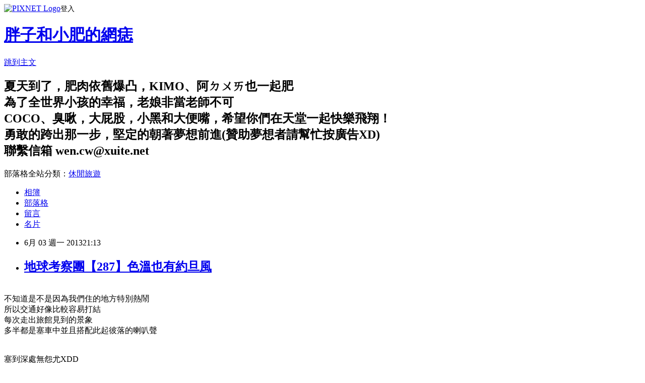

--- FILE ---
content_type: text/html; charset=utf-8
request_url: https://amykc.pixnet.net/blog/posts/37581309
body_size: 38016
content:
<!DOCTYPE html><html lang="zh-TW"><head><meta charSet="utf-8"/><meta name="viewport" content="width=device-width, initial-scale=1"/><link rel="stylesheet" href="https://static.1px.tw/blog-next/_next/static/chunks/b1e52b495cc0137c.css" data-precedence="next"/><link rel="stylesheet" href="https://static.1px.tw/blog-next/public/fix.css?v=202601222140" type="text/css" data-precedence="medium"/><link rel="stylesheet" href="https://s3.1px.tw/blog/theme/choc/iframe-popup.css?v=202601222140" type="text/css" data-precedence="medium"/><link rel="stylesheet" href="https://s3.1px.tw/blog/theme/choc/plugins.min.css?v=202601222140" type="text/css" data-precedence="medium"/><link rel="stylesheet" href="https://s3.1px.tw/blog/theme/choc/openid-comment.css?v=202601222140" type="text/css" data-precedence="medium"/><link rel="stylesheet" href="https://s3.1px.tw/blog/theme/choc/style.min.css?v=202601222140" type="text/css" data-precedence="medium"/><link rel="stylesheet" href="https://s3.1px.tw/blog/theme/choc/main.min.css?v=202601222140" type="text/css" data-precedence="medium"/><link rel="stylesheet" href="https://pimg.1px.tw/amykc/assets/amykc.css?v=202601222140" type="text/css" data-precedence="medium"/><link rel="stylesheet" href="https://s3.1px.tw/blog/theme/choc/author-info.css?v=202601222140" type="text/css" data-precedence="medium"/><link rel="stylesheet" href="https://s3.1px.tw/blog/theme/choc/idlePop.min.css?v=202601222140" type="text/css" data-precedence="medium"/><link rel="preload" as="script" fetchPriority="low" href="https://static.1px.tw/blog-next/_next/static/chunks/94688e2baa9fea03.js"/><script src="https://static.1px.tw/blog-next/_next/static/chunks/41eaa5427c45ebcc.js" async=""></script><script src="https://static.1px.tw/blog-next/_next/static/chunks/e2c6231760bc85bd.js" async=""></script><script src="https://static.1px.tw/blog-next/_next/static/chunks/94bde6376cf279be.js" async=""></script><script src="https://static.1px.tw/blog-next/_next/static/chunks/426b9d9d938a9eb4.js" async=""></script><script src="https://static.1px.tw/blog-next/_next/static/chunks/turbopack-5021d21b4b170dda.js" async=""></script><script src="https://static.1px.tw/blog-next/_next/static/chunks/ff1a16fafef87110.js" async=""></script><script src="https://static.1px.tw/blog-next/_next/static/chunks/e308b2b9ce476a3e.js" async=""></script><script src="https://static.1px.tw/blog-next/_next/static/chunks/169ce1e25068f8ff.js" async=""></script><script src="https://static.1px.tw/blog-next/_next/static/chunks/d3c6eed28c1dd8e2.js" async=""></script><script src="https://static.1px.tw/blog-next/_next/static/chunks/d4d39cfc2a072218.js" async=""></script><script src="https://static.1px.tw/blog-next/_next/static/chunks/6a5d72c05b9cd4ba.js" async=""></script><script src="https://static.1px.tw/blog-next/_next/static/chunks/8af6103cf1375f47.js" async=""></script><script src="https://static.1px.tw/blog-next/_next/static/chunks/e90cbf588986111c.js" async=""></script><script src="https://static.1px.tw/blog-next/_next/static/chunks/6fc86f1438482192.js" async=""></script><script src="https://static.1px.tw/blog-next/_next/static/chunks/6d1100e43ad18157.js" async=""></script><script src="https://static.1px.tw/blog-next/_next/static/chunks/c2622454eda6e045.js" async=""></script><script src="https://static.1px.tw/blog-next/_next/static/chunks/ed01c75076819ebd.js" async=""></script><script src="https://static.1px.tw/blog-next/_next/static/chunks/a4df8fc19a9a82e6.js" async=""></script><title>地球考察團【287】色溫也有約旦風</title><meta name="description" content="不知道是不是因為我們住的地方特別熱鬧所以交通好像比較容易打結每次走出旅館見到的景象"/><meta name="author" content="胖子和小肥的網痣"/><meta name="google-adsense-platform-account" content="pub-2647689032095179"/><meta name="fb:app_id" content="101730233200171"/><link rel="canonical" href="https://amykc.pixnet.net/blog/posts/37581309"/><meta property="og:title" content="地球考察團【287】色溫也有約旦風"/><meta property="og:description" content="不知道是不是因為我們住的地方特別熱鬧所以交通好像比較容易打結每次走出旅館見到的景象"/><meta property="og:url" content="https://amykc.pixnet.net/blog/posts/37581309"/><meta property="og:image" content="https://pimg.1px.tw/amykc/1379859978-4158928715.jpg"/><meta property="og:type" content="article"/><meta name="twitter:card" content="summary_large_image"/><meta name="twitter:title" content="地球考察團【287】色溫也有約旦風"/><meta name="twitter:description" content="不知道是不是因為我們住的地方特別熱鬧所以交通好像比較容易打結每次走出旅館見到的景象"/><meta name="twitter:image" content="https://pimg.1px.tw/amykc/1379859978-4158928715.jpg"/><link rel="icon" href="/favicon.ico?favicon.a62c60e0.ico" sizes="32x32" type="image/x-icon"/><script src="https://static.1px.tw/blog-next/_next/static/chunks/a6dad97d9634a72d.js" noModule=""></script></head><body><!--$--><!--/$--><!--$?--><template id="B:0"></template><!--/$--><script>requestAnimationFrame(function(){$RT=performance.now()});</script><script src="https://static.1px.tw/blog-next/_next/static/chunks/94688e2baa9fea03.js" id="_R_" async=""></script><div hidden id="S:0"><script id="pixnet-vars">
        window.PIXNET = {
          post_id: "37581309",
          name: "amykc",
          user_id: 0,
          blog_id: "217979",
          display_ads: true,
          ad_options: {"chictrip":false}
        };
      </script><script type="text/javascript" src="https://code.jquery.com/jquery-latest.min.js"></script><script id="json-ld-article-script" type="application/ld+json">{"@context":"https:\u002F\u002Fschema.org","@type":"BlogPosting","isAccessibleForFree":true,"mainEntityOfPage":{"@type":"WebPage","@id":"https:\u002F\u002Famykc.pixnet.net\u002Fblog\u002Fposts\u002F37581309"},"headline":"地球考察團【287】色溫也有約旦風","description":"\u003Cimg border=\"0\" src=\"http:\u002F\u002Fpic.pimg.tw\u002Famykc\u002F1379859978-4158928715.jpg?v=1379859979\"\u003E\u003Cbr \u002F\u003E\u003C!-- Origin Article URL: http:\u002F\u002Fwww.wretch.cc\u002Fblog\u002Famykc\u002F33601245 --\u003E\u003Cbr\u003E不知道是不是因為我們住的地方特別熱鬧\u003Cbr\u003E所以交通好像比較容易打結\u003Cbr\u003E每次走出旅館見到的景象\u003Cbr\u003E","articleBody":"\u003C!-- Origin Article URL: http:\u002F\u002Fwww.wretch.cc\u002Fblog\u002Famykc\u002F33601245 --\u003E\n\u003Ca target=\"_blank\" href=\"\u002Falbum\u002Fshow.php?i=amykc&b=238&f=1535239067.jpg\"\u003E\u003Cimg border=\"0\" src=\"https:\u002F\u002Fpimg.1px.tw\u002Famykc\u002F1379859978-4158928715.jpg\"\u003E\u003C\u002Fa\u003E\u003Cbr \u002F\u003E\n不知道是不是因為我們住的地方特別熱鬧\u003Cbr \u002F\u003E\n所以交通好像比較容易打結\u003Cbr \u002F\u003E\n每次走出旅館見到的景象\u003Cbr \u002F\u003E\n多半都是塞車中並且搭配此起彼落的喇叭聲\u003Cbr \u002F\u003E\n\u003Cbr \u002F\u003E\n\u003Ca target=\"_blank\" href=\"\u002Falbum\u002Fshow.php?i=amykc&b=238&f=1535239048.jpg\"\u003E\u003Cimg border=\"0\" src=\"https:\u002F\u002Fpimg.1px.tw\u002Famykc\u002F1379859982-2836929114.jpg\"\u003E\u003C\u002Fa\u003E\u003Cbr \u002F\u003E\n塞到深處無怨尤XDD\u003Cbr \u002F\u003E\n\u003Cbr \u002F\u003E\n\u003Ca target=\"_blank\" href=\"\u002Falbum\u002Fshow.php?i=amykc&b=238&f=1535239049.jpg\"\u003E\u003Cimg border=\"0\" src=\"https:\u002F\u002Fpimg.1px.tw\u002Famykc\u002F1379859985-3330264515.jpg\"\u003E\u003C\u002Fa\u003E\u003Cbr \u002F\u003E\n傍晚，我們決定再去市場那邊繞繞\u003Cbr \u002F\u003E\n順便尋覓一下今日的晚餐，期待能買到當地的道地菜色\u003Cbr \u002F\u003E\n\u003Cbr \u002F\u003E\n\u003Ca target=\"_blank\" href=\"\u002Falbum\u002Fshow.php?i=amykc&b=238&f=1535239050.jpg\"\u003E\u003Cimg border=\"0\" src=\"https:\u002F\u002Fpimg.1px.tw\u002Famykc\u002F1379859990-3417628952.jpg\"\u003E\u003C\u002Fa\u003E\u003Cbr \u002F\u003E\n和埃及一樣，果汁店擺放著大量的甘蔗\u003Cbr \u002F\u003E\n其實很想買一杯來解解渴，可是一想到在埃及那次\u003Cbr \u002F\u003E\n一喝甘蔗汁我相機的記憶卡瞬間出現了錯誤的崩潰回憶，我就龜縮了XD\u003Cbr \u002F\u003E\n\u003Cbr \u002F\u003E\n\u003Ca target=\"_blank\" href=\"\u002Falbum\u002Fshow.php?i=amykc&b=238&f=1535239051.jpg\"\u003E\u003Cimg border=\"0\" src=\"https:\u002F\u002Fpimg.1px.tw\u002Famykc\u002F1379859993-3025924607.jpg\"\u003E\u003C\u002Fa\u003E\u003Cbr \u002F\u003E\n這就是我們住的旅館前一條路上商店大致的情景\u003Cbr \u002F\u003E\n販賣的東西多半不是很流行，但對於當地人來說都是民生必需品\u003Cbr \u002F\u003E\n\u003Cbr \u002F\u003E\n其實我們還有在市場裡頭買了一些水果\u003Cbr \u002F\u003E\n在約旦的菜市場我發現一個非常有趣的現象\u003Cbr \u002F\u003E\n那就是菜市場裡頭賣東西和買東西的人幾乎全部都是男性\u003Cbr \u002F\u003E\n之前在街道上還有一些些的女性走在路上，可是很奇怪，菜市場裡根本就沒見到女性\u003Cbr \u002F\u003E\n所以我跟胖子一出現在那裡買水果馬上就引起一堆人注目（抖）\u003Cbr \u002F\u003E\n\u003Cbr \u002F\u003E\n\u003Cbr \u002F\u003E\n挑完水果後\u003Cbr \u002F\u003E\n我們又繞去市場最邊邊的一條去買晚餐\u003Cbr \u002F\u003E\n因為在哪裡我們發現了一間有點像自助餐賣很多熱食的店\u003Cbr \u002F\u003E\n只是上頭寫的全部是我看不懂的蚯蚓文\u003Cbr \u002F\u003E\n所以我跟胖子就是靠『手指餐點』\u003Cbr \u002F\u003E\n打包了兩樣看起來不錯吃而且應該也很道地的約旦料理\u003Cbr \u002F\u003E\n\u003Cbr \u002F\u003E\n\u003Cbr \u002F\u003E\n\u003Ca target=\"_blank\" href=\"\u002Falbum\u002Fshow.php?i=amykc&b=238&f=1535239052.jpg\"\u003E\u003Cimg border=\"0\" src=\"https:\u002F\u002Fpimg.1px.tw\u002Famykc\u002F1379859996-1743267699.jpg\"\u003E\u003C\u002Fa\u003E\u003Cbr \u002F\u003E\n有些害怕，所以快速買完晚餐就快速逃回旅館頂樓（噗）\u003Cbr \u002F\u003E\n沒想到這時候塞車的戲碼還是持續上演中XDD\u003Cbr \u002F\u003E\n\u003Cbr \u002F\u003E\n\u003Ca target=\"_blank\" href=\"\u002Falbum\u002Fshow.php?i=amykc&b=238&f=1535239053.jpg\"\u003E\u003Cimg border=\"0\" src=\"https:\u002F\u002Fpimg.1px.tw\u002Famykc\u002F1379860000-735496303.jpg\"\u003E\u003C\u002Fa\u003E\u003Cbr \u002F\u003E\n\u003Cbr \u002F\u003E\n\u003Ca target=\"_blank\" href=\"\u002Falbum\u002Fshow.php?i=amykc&b=238&f=1535239054.jpg\"\u003E\u003Cimg border=\"0\" src=\"https:\u002F\u002Fpimg.1px.tw\u002Famykc\u002F1379860003-2771988290.jpg\"\u003E\u003C\u002Fa\u003E\u003Cbr \u002F\u003E\n\u003Cbr \u002F\u003E\n\u003Ca target=\"_blank\" href=\"\u002Falbum\u002Fshow.php?i=amykc&b=238&f=1535239055.jpg\"\u003E\u003Cimg border=\"0\" src=\"https:\u002F\u002Fpimg.1px.tw\u002Famykc\u002F1379860006-1449510149.jpg\"\u003E\u003C\u002Fa\u003E\u003Cbr \u002F\u003E\n天還很亮，不過已經快要晚盎七點啦！該是吃晚餐的時刻\u003Cbr \u002F\u003E\n和埃及人一樣，約旦人吃飯也很喜歡搭配餅皮\u003Cbr \u002F\u003E\n幾乎每種主餐都會負贈餅皮呢！\u003Cbr \u002F\u003E\n\u003Cbr \u002F\u003E\n\u003Ca target=\"_blank\" href=\"\u002Falbum\u002Fshow.php?i=amykc&b=238&f=1535239056.jpg\"\u003E\u003Cimg border=\"0\" src=\"https:\u002F\u002Fpimg.1px.tw\u002Famykc\u002F1379860010-818898849.jpg\"\u003E\u003C\u002Fa\u003E\u003Cbr \u002F\u003E\n雞肉的飯，還不錯吃，有點香料味，但是不會太重，剛剛好\u003Cbr \u002F\u003E\n\u003Cbr \u002F\u003E\n\u003Ca target=\"_blank\" href=\"\u002Falbum\u002Fshow.php?i=amykc&b=238&f=1535239057.jpg\"\u003E\u003Cimg border=\"0\" src=\"https:\u002F\u002Fpimg.1px.tw\u002Famykc\u002F1379860015-54828366.jpg\"\u003E\u003C\u002Fa\u003E\u003Cbr \u002F\u003E\n看來塞車的情況在這條路上應該是『無解』了\u003Cbr \u002F\u003E\n唯一我看到沒塞車的時候\u003Cbr \u002F\u003E\n就只有隔天清晨五點多我們坐計程車去FETT巴士站才沒有塞車（噗）\u003Cbr \u002F\u003E\n\u003Cbr \u002F\u003E\n\u003Ca target=\"_blank\" href=\"\u002Falbum\u002Fshow.php?i=amykc&b=238&f=1535239058.jpg\"\u003E\u003Cimg border=\"0\" src=\"https:\u002F\u002Fpimg.1px.tw\u002Famykc\u002F1379860018-4215517684.jpg\"\u003E\u003C\u002Fa\u003E\u003Cbr \u002F\u003E\n太陽漸漸的下山\u003Cbr \u002F\u003E\n沿著土坡建造的房舍看起來灰濛濛的\u003Cbr \u002F\u003E\n因為約旦市區這附近還是有沙漠，塵土飛揚是難免！\u003Cbr \u002F\u003E\n\u003Cbr \u002F\u003E\n\u003Ca target=\"_blank\" href=\"\u002Falbum\u002Fshow.php?i=amykc&b=238&f=1535239059.jpg\"\u003E\u003Cimg border=\"0\" src=\"https:\u002F\u002Fpimg.1px.tw\u002Famykc\u002F1379860021-3095417140.jpg\"\u003E\u003C\u002Fa\u003E\u003Cbr \u002F\u003E\n快點燈，快點燈，夜市快營業！！\u003Cbr \u002F\u003E\n\u003Cbr \u002F\u003E\n\u003Ca target=\"_blank\" href=\"\u002Falbum\u002Fshow.php?i=amykc&b=238&f=1535239060.jpg\"\u003E\u003Cimg border=\"0\" src=\"https:\u002F\u002Fpimg.1px.tw\u002Famykc\u002F1379860024-1666408940.jpg\"\u003E\u003C\u002Fa\u003E\u003Cbr \u002F\u003E\n這位阿北你要堅持下去，剩下不到一個多禮拜你就可以剪頭毛了XDD\u003Cbr \u002F\u003E\n\u003Cbr \u002F\u003E\n\u003Ca target=\"_blank\" href=\"\u002Falbum\u002Fshow.php?i=amykc&b=238&f=1535239061.jpg\"\u003E\u003Cimg border=\"0\" src=\"https:\u002F\u002Fpimg.1px.tw\u002Famykc\u002F1379860028-4074591603.jpg\"\u003E\u003C\u002Fa\u003E\u003Cbr \u002F\u003E\n\u003Cbr \u002F\u003E\n\u003Ca target=\"_blank\" href=\"\u002Falbum\u002Fshow.php?i=amykc&b=238&f=1535239062.jpg\"\u003E\u003Cimg border=\"0\" src=\"https:\u002F\u002Fpimg.1px.tw\u002Famykc\u002F1379860032-1637409069.jpg\"\u003E\u003C\u002Fa\u003E\u003Cbr \u002F\u003E\n\u003Cbr \u002F\u003E\n\u003Ca target=\"_blank\" href=\"\u002Falbum\u002Fshow.php?i=amykc&b=238&f=1535239063.jpg\"\u003E\u003Cimg border=\"0\" src=\"https:\u002F\u002Fpimg.1px.tw\u002Famykc\u002F1379860035-1503266082.jpg\"\u003E\u003C\u002Fa\u003E\u003Cbr \u002F\u003E\n\u003Cbr \u002F\u003E\n\u003Ca target=\"_blank\" href=\"\u002Falbum\u002Fshow.php?i=amykc&b=238&f=1535239064.jpg\"\u003E\u003Cimg border=\"0\" src=\"https:\u002F\u002Fpimg.1px.tw\u002Famykc\u002F1379860038-2934682344.jpg\"\u003E\u003C\u002Fa\u003E\u003Cbr \u002F\u003E\n\u003Cbr \u002F\u003E\n\u003Ca target=\"_blank\" href=\"\u002Falbum\u002Fshow.php?i=amykc&b=238&f=1535239065.jpg\"\u003E\u003Cimg border=\"0\" src=\"https:\u002F\u002Fpimg.1px.tw\u002Famykc\u002F1379860041-3180923656.jpg\"\u003E\u003C\u002Fa\u003E\u003Cbr \u002F\u003E\n\u003Cbr \u002F\u003E\n\u003Ca target=\"_blank\" href=\"\u002Falbum\u002Fshow.php?i=amykc&b=238&f=1535239066.jpg\"\u003E\u003Cimg border=\"0\" src=\"https:\u002F\u002Fpimg.1px.tw\u002Famykc\u002F1379860045-2324812723.jpg\"\u003E\u003C\u002Fa\u003E\u003Cbr \u002F\u003E\n旅館頂樓的餐廳這時還是被我們兩包場\u003Cbr \u002F\u003E\n能在這樣的環境下用餐還挺浪漫的呢！\u003Cbr \u002F\u003E\n\u003Cbr \u002F\u003E\n\u003Ca target=\"_blank\" href=\"\u002Falbum\u002Fshow.php?i=amykc&b=238&f=1535239068.jpg\"\u003E\u003Cimg border=\"0\" src=\"https:\u002F\u002Fpimg.1px.tw\u002Famykc\u002F1379860047-512601058.jpg\"\u003E\u003C\u002Fa\u003E\u003Cbr \u002F\u003E\n\u003Cbr \u002F\u003E\n\u003Ca target=\"_blank\" href=\"\u002Falbum\u002Fshow.php?i=amykc&b=238&f=1535239069.jpg\"\u003E\u003Cimg border=\"0\" src=\"https:\u002F\u002Fpimg.1px.tw\u002Famykc\u002F1379860051-1366605862.jpg\"\u003E\u003C\u002Fa\u003E\u003Cbr \u002F\u003E\n\u003Cbr \u002F\u003E\n\u003Ca target=\"_blank\" href=\"\u002Falbum\u002Fshow.php?i=amykc&b=238&f=1535239070.jpg\"\u003E\u003Cimg border=\"0\" src=\"https:\u002F\u002Fpimg.1px.tw\u002Famykc\u002F1379860054-1146720610.jpg\"\u003E\u003C\u002Fa\u003E\u003Cbr \u002F\u003E\n\u003Cbr \u002F\u003E\n\u003Ca target=\"_blank\" href=\"\u002Falbum\u002Fshow.php?i=amykc&b=238&f=1535239071.jpg\"\u003E\u003Cimg border=\"0\" src=\"https:\u002F\u002Fpimg.1px.tw\u002Famykc\u002F1379860057-3211121703.jpg\"\u003E\u003C\u002Fa\u003E\u003Cbr \u002F\u003E\n\u003Cbr \u002F\u003E\n\u003Ca target=\"_blank\" href=\"\u002Falbum\u002Fshow.php?i=amykc&b=238&f=1535239072.jpg\"\u003E\u003Cimg border=\"0\" src=\"https:\u002F\u002Fpimg.1px.tw\u002Famykc\u002F1379860060-1433821425.jpg\"\u003E\u003C\u002Fa\u003E\u003Cbr \u002F\u003E\n\u003Cbr \u002F\u003E\n\u003Ca target=\"_blank\" href=\"\u002Falbum\u002Fshow.php?i=amykc&b=238&f=1535239073.jpg\"\u003E\u003Cimg border=\"0\" src=\"https:\u002F\u002Fpimg.1px.tw\u002Famykc\u002F1379860063-1067856536.jpg\"\u003E\u003C\u002Fa\u003E\u003Cbr \u002F\u003E\n\u003Cbr \u002F\u003E\n\u003Ca target=\"_blank\" href=\"\u002Falbum\u002Fshow.php?i=amykc&b=238&f=1535239074.jpg\"\u003E\u003Cimg border=\"0\" src=\"https:\u002F\u002Fpimg.1px.tw\u002Famykc\u002F1379860067-1286466183.jpg\"\u003E\u003C\u002Fa\u003E\u003Cbr \u002F\u003E\n\u003Cbr \u002F\u003E\n\u003Ca target=\"_blank\" href=\"\u002Falbum\u002Fshow.php?i=amykc&b=238&f=1535239075.jpg\"\u003E\u003Cimg border=\"0\" src=\"https:\u002F\u002Fpimg.1px.tw\u002Famykc\u002F1379860070-4170046566.jpg\"\u003E\u003C\u002Fa\u003E\u003Cbr \u002F\u003E\n\u003Cbr \u002F\u003E\n\u003Ca target=\"_blank\" href=\"\u002Falbum\u002Fshow.php?i=amykc&b=238&f=1535239076.jpg\"\u003E\u003Cimg border=\"0\" src=\"https:\u002F\u002Fpimg.1px.tw\u002Famykc\u002F1379860073-1318661721.jpg\"\u003E\u003C\u002Fa\u003E\u003Cbr \u002F\u003E\n\u003Cbr \u002F\u003E\n\u003Ca target=\"_blank\" href=\"\u002Falbum\u002Fshow.php?i=amykc&b=238&f=1535239077.jpg\"\u003E\u003Cimg border=\"0\" src=\"https:\u002F\u002Fpimg.1px.tw\u002Famykc\u002F1379860076-3998075775.jpg\"\u003E\u003C\u002Fa\u003E\u003Cbr \u002F\u003E\n\u003Cbr \u002F\u003E\n\u003Ca target=\"_blank\" href=\"\u002Falbum\u002Fshow.php?i=amykc&b=238&f=1535239078.jpg\"\u003E\u003Cimg border=\"0\" src=\"https:\u002F\u002Fpimg.1px.tw\u002Famykc\u002F1379860079-3761314453.jpg\"\u003E\u003C\u002Fa\u003E\u003Cbr \u002F\u003E\n好滿足的一餐\u003Cbr \u002F\u003E\n慢活又悠閒的夜晚\u003Cbr \u002F\u003E\n即使哪裡都沒去，我們還是享受了約旦的好時光\u003Cbr \u002F\u003E\n\u003Cbr \u002F\u003E\n\u003Ca target=\"_blank\" href=\"\u002Falbum\u002Fshow.php?i=amykc&b=238&f=1535239079.jpg\"\u003E\u003Cimg border=\"0\" src=\"https:\u002F\u002Fpimg.1px.tw\u002Famykc\u002F1379860082-65603259.jpg\"\u003E\u003C\u002Fa\u003E\u003Cbr \u002F\u003E\n\u003Cbr \u002F\u003E\n\u003Ca target=\"_blank\" href=\"\u002Falbum\u002Fshow.php?i=amykc&b=238&f=1535239080.jpg\"\u003E\u003Cimg border=\"0\" src=\"https:\u002F\u002Fpimg.1px.tw\u002Famykc\u002F1379860085-214466312.jpg\"\u003E\u003C\u002Fa\u003E\u003Cbr \u002F\u003E\n\u003Cbr \u002F\u003E\n\u003Ca target=\"_blank\" href=\"\u002Falbum\u002Fshow.php?i=amykc&b=238&f=1535239081.jpg\"\u003E\u003Cimg border=\"0\" src=\"https:\u002F\u002Fpimg.1px.tw\u002Famykc\u002F1379860088-1202752553.jpg\"\u003E\u003C\u002Fa\u003E\u003Cbr \u002F\u003E\n\u003Cbr \u002F\u003E\n\u003Ca target=\"_blank\" href=\"\u002Falbum\u002Fshow.php?i=amykc&b=238&f=1535239082.jpg\"\u003E\u003Cimg border=\"0\" src=\"https:\u002F\u002Fpimg.1px.tw\u002Famykc\u002F1379860092-2665121298.jpg\"\u003E\u003C\u002Fa\u003E\u003Cbr \u002F\u003E\n\u003Cbr \u002F\u003E\n\u003Ca target=\"_blank\" href=\"\u002Falbum\u002Fshow.php?i=amykc&b=238&f=1535239083.jpg\"\u003E\u003Cimg border=\"0\" src=\"https:\u002F\u002Fpimg.1px.tw\u002Famykc\u002F1379860095-1848613336.jpg\"\u003E\u003C\u002Fa\u003E\u003Cbr \u002F\u003E\n\u003Cbr \u002F\u003E\n\u003Ca target=\"_blank\" href=\"\u002Falbum\u002Fshow.php?i=amykc&b=238&f=1535239084.jpg\"\u003E\u003Cimg border=\"0\" src=\"https:\u002F\u002Fpimg.1px.tw\u002Famykc\u002F1379860098-2005623406.jpg\"\u003E\u003C\u002Fa\u003E\u003Cbr \u002F\u003E\n\u003Cbr \u002F\u003E\n等晚上九點一過，我們準備離去回到房間要整理行李和洗澡時\u003Cbr \u002F\u003E\n剛剛好就換成歪果仁接力陸續上樓\u003Cbr \u002F\u003E\n是的，餐廳搖身一變成了大家打牌，抽水煙和喝酒的地方\u003Cbr \u002F\u003E\n我們這兩個沒路用的傢伙，還是快點逃回房間繼續裝清純比較實在XDD\u003Cbr \u002F\u003E\n\u003Cbr \u002F\u003E\n配特拉！我們明天就要去見你了！要乖，要等我喔！！︿︿\u003Cbr \u002F\u003E\n\u003Cbr \u002F\u003E\n\u003Cbr \u002F\u003E\n\u003Cbr \u002F\u003E\n-----------------------記帳-----------------------\u003Cbr \u002F\u003E\n\u003Cbr \u002F\u003E\nTaxi：1+1.5=2.5jd\u003Cbr \u002F\u003E\n約旦到佩特拉巴士票8.5X2=17jd\u003Cbr \u002F\u003E\n水0.3+0.5X2=1.3jd\u003Cbr \u002F\u003E\n明信片十張1jd\u003Cbr \u002F\u003E\n郵票1X5=5jd\u003Cbr \u002F\u003E\n磁鐵0.5X3=1.5jd\u003Cbr \u002F\u003E\n午餐1.5+2.25=3.75jd\u003Cbr \u002F\u003E\n冰沙0.2X2=0.4jd\u003Cbr \u002F\u003E\n可樂0.75jd\u003Cbr \u002F\u003E\n晚餐2jd\u003Cbr \u002F\u003E\n麵包0.4X2=0.8jd\u003Cbr \u002F\u003E\n蘋果四顆1jd\u003Cbr \u002F\u003E\u003Cbr \u002F\u003E\u003Cbr \u002F\u003E\n\n\n今日共計37jd\u003Cbr \u002F\u003E","image":["https:\u002F\u002Fpimg.1px.tw\u002Famykc\u002F1379859978-4158928715.jpg"],"author":{"@type":"Person","name":"胖子和小肥的網痣","url":"https:\u002F\u002Fwww.pixnet.net\u002Fpcard\u002Famykc"},"publisher":{"@type":"Organization","name":"胖子和小肥的網痣","logo":{"@type":"ImageObject","url":"https:\u002F\u002Fs3.1px.tw\u002Fblog\u002Fcommon\u002Favatar\u002Fblog_cover_dark.jpg"}},"datePublished":"2013-06-03T13:13:00.000Z","dateModified":"","keywords":[],"articleSection":"2012地球考察團"}</script><template id="P:1"></template><template id="P:2"></template><template id="P:3"></template><section aria-label="Notifications alt+T" tabindex="-1" aria-live="polite" aria-relevant="additions text" aria-atomic="false"></section></div><script>(self.__next_f=self.__next_f||[]).push([0])</script><script>self.__next_f.push([1,"1:\"$Sreact.fragment\"\n3:I[39756,[\"https://static.1px.tw/blog-next/_next/static/chunks/ff1a16fafef87110.js\",\"https://static.1px.tw/blog-next/_next/static/chunks/e308b2b9ce476a3e.js\"],\"default\"]\n4:I[53536,[\"https://static.1px.tw/blog-next/_next/static/chunks/ff1a16fafef87110.js\",\"https://static.1px.tw/blog-next/_next/static/chunks/e308b2b9ce476a3e.js\"],\"default\"]\n6:I[97367,[\"https://static.1px.tw/blog-next/_next/static/chunks/ff1a16fafef87110.js\",\"https://static.1px.tw/blog-next/_next/static/chunks/e308b2b9ce476a3e.js\"],\"OutletBoundary\"]\n8:I[97367,[\"https://static.1px.tw/blog-next/_next/static/chunks/ff1a16fafef87110.js\",\"https://static.1px.tw/blog-next/_next/static/chunks/e308b2b9ce476a3e.js\"],\"ViewportBoundary\"]\na:I[97367,[\"https://static.1px.tw/blog-next/_next/static/chunks/ff1a16fafef87110.js\",\"https://static.1px.tw/blog-next/_next/static/chunks/e308b2b9ce476a3e.js\"],\"MetadataBoundary\"]\nc:I[63491,[\"https://static.1px.tw/blog-next/_next/static/chunks/169ce1e25068f8ff.js\",\"https://static.1px.tw/blog-next/_next/static/chunks/d3c6eed28c1dd8e2.js\"],\"default\"]\n:HL[\"https://static.1px.tw/blog-next/_next/static/chunks/b1e52b495cc0137c.css\",\"style\"]\n"])</script><script>self.__next_f.push([1,"0:{\"P\":null,\"b\":\"JQ_Jy432Rf5mCJvB01Y9Z\",\"c\":[\"\",\"blog\",\"posts\",\"37581309\"],\"q\":\"\",\"i\":false,\"f\":[[[\"\",{\"children\":[\"blog\",{\"children\":[\"posts\",{\"children\":[[\"id\",\"37581309\",\"d\"],{\"children\":[\"__PAGE__\",{}]}]}]}]},\"$undefined\",\"$undefined\",true],[[\"$\",\"$1\",\"c\",{\"children\":[[[\"$\",\"script\",\"script-0\",{\"src\":\"https://static.1px.tw/blog-next/_next/static/chunks/d4d39cfc2a072218.js\",\"async\":true,\"nonce\":\"$undefined\"}],[\"$\",\"script\",\"script-1\",{\"src\":\"https://static.1px.tw/blog-next/_next/static/chunks/6a5d72c05b9cd4ba.js\",\"async\":true,\"nonce\":\"$undefined\"}],[\"$\",\"script\",\"script-2\",{\"src\":\"https://static.1px.tw/blog-next/_next/static/chunks/8af6103cf1375f47.js\",\"async\":true,\"nonce\":\"$undefined\"}]],\"$L2\"]}],{\"children\":[[\"$\",\"$1\",\"c\",{\"children\":[null,[\"$\",\"$L3\",null,{\"parallelRouterKey\":\"children\",\"error\":\"$undefined\",\"errorStyles\":\"$undefined\",\"errorScripts\":\"$undefined\",\"template\":[\"$\",\"$L4\",null,{}],\"templateStyles\":\"$undefined\",\"templateScripts\":\"$undefined\",\"notFound\":\"$undefined\",\"forbidden\":\"$undefined\",\"unauthorized\":\"$undefined\"}]]}],{\"children\":[[\"$\",\"$1\",\"c\",{\"children\":[null,[\"$\",\"$L3\",null,{\"parallelRouterKey\":\"children\",\"error\":\"$undefined\",\"errorStyles\":\"$undefined\",\"errorScripts\":\"$undefined\",\"template\":[\"$\",\"$L4\",null,{}],\"templateStyles\":\"$undefined\",\"templateScripts\":\"$undefined\",\"notFound\":\"$undefined\",\"forbidden\":\"$undefined\",\"unauthorized\":\"$undefined\"}]]}],{\"children\":[[\"$\",\"$1\",\"c\",{\"children\":[null,[\"$\",\"$L3\",null,{\"parallelRouterKey\":\"children\",\"error\":\"$undefined\",\"errorStyles\":\"$undefined\",\"errorScripts\":\"$undefined\",\"template\":[\"$\",\"$L4\",null,{}],\"templateStyles\":\"$undefined\",\"templateScripts\":\"$undefined\",\"notFound\":\"$undefined\",\"forbidden\":\"$undefined\",\"unauthorized\":\"$undefined\"}]]}],{\"children\":[[\"$\",\"$1\",\"c\",{\"children\":[\"$L5\",[[\"$\",\"link\",\"0\",{\"rel\":\"stylesheet\",\"href\":\"https://static.1px.tw/blog-next/_next/static/chunks/b1e52b495cc0137c.css\",\"precedence\":\"next\",\"crossOrigin\":\"$undefined\",\"nonce\":\"$undefined\"}],[\"$\",\"script\",\"script-0\",{\"src\":\"https://static.1px.tw/blog-next/_next/static/chunks/6fc86f1438482192.js\",\"async\":true,\"nonce\":\"$undefined\"}],[\"$\",\"script\",\"script-1\",{\"src\":\"https://static.1px.tw/blog-next/_next/static/chunks/6d1100e43ad18157.js\",\"async\":true,\"nonce\":\"$undefined\"}],[\"$\",\"script\",\"script-2\",{\"src\":\"https://static.1px.tw/blog-next/_next/static/chunks/c2622454eda6e045.js\",\"async\":true,\"nonce\":\"$undefined\"}],[\"$\",\"script\",\"script-3\",{\"src\":\"https://static.1px.tw/blog-next/_next/static/chunks/ed01c75076819ebd.js\",\"async\":true,\"nonce\":\"$undefined\"}],[\"$\",\"script\",\"script-4\",{\"src\":\"https://static.1px.tw/blog-next/_next/static/chunks/a4df8fc19a9a82e6.js\",\"async\":true,\"nonce\":\"$undefined\"}]],[\"$\",\"$L6\",null,{\"children\":\"$@7\"}]]}],{},null,false,false]},null,false,false]},null,false,false]},null,false,false]},null,false,false],[\"$\",\"$1\",\"h\",{\"children\":[null,[\"$\",\"$L8\",null,{\"children\":\"$@9\"}],[\"$\",\"$La\",null,{\"children\":\"$@b\"}],null]}],false]],\"m\":\"$undefined\",\"G\":[\"$c\",[]],\"S\":false}\n"])</script><script>self.__next_f.push([1,"9:[[\"$\",\"meta\",\"0\",{\"charSet\":\"utf-8\"}],[\"$\",\"meta\",\"1\",{\"name\":\"viewport\",\"content\":\"width=device-width, initial-scale=1\"}]]\n"])</script><script>self.__next_f.push([1,"d:I[79520,[\"https://static.1px.tw/blog-next/_next/static/chunks/d4d39cfc2a072218.js\",\"https://static.1px.tw/blog-next/_next/static/chunks/6a5d72c05b9cd4ba.js\",\"https://static.1px.tw/blog-next/_next/static/chunks/8af6103cf1375f47.js\"],\"\"]\n10:I[2352,[\"https://static.1px.tw/blog-next/_next/static/chunks/d4d39cfc2a072218.js\",\"https://static.1px.tw/blog-next/_next/static/chunks/6a5d72c05b9cd4ba.js\",\"https://static.1px.tw/blog-next/_next/static/chunks/8af6103cf1375f47.js\"],\"AdultWarningModal\"]\n11:I[69182,[\"https://static.1px.tw/blog-next/_next/static/chunks/d4d39cfc2a072218.js\",\"https://static.1px.tw/blog-next/_next/static/chunks/6a5d72c05b9cd4ba.js\",\"https://static.1px.tw/blog-next/_next/static/chunks/8af6103cf1375f47.js\"],\"HydrationComplete\"]\n12:I[12985,[\"https://static.1px.tw/blog-next/_next/static/chunks/d4d39cfc2a072218.js\",\"https://static.1px.tw/blog-next/_next/static/chunks/6a5d72c05b9cd4ba.js\",\"https://static.1px.tw/blog-next/_next/static/chunks/8af6103cf1375f47.js\"],\"NuqsAdapter\"]\n13:I[82782,[\"https://static.1px.tw/blog-next/_next/static/chunks/d4d39cfc2a072218.js\",\"https://static.1px.tw/blog-next/_next/static/chunks/6a5d72c05b9cd4ba.js\",\"https://static.1px.tw/blog-next/_next/static/chunks/8af6103cf1375f47.js\"],\"RefineContext\"]\n14:I[29306,[\"https://static.1px.tw/blog-next/_next/static/chunks/d4d39cfc2a072218.js\",\"https://static.1px.tw/blog-next/_next/static/chunks/6a5d72c05b9cd4ba.js\",\"https://static.1px.tw/blog-next/_next/static/chunks/8af6103cf1375f47.js\",\"https://static.1px.tw/blog-next/_next/static/chunks/e90cbf588986111c.js\",\"https://static.1px.tw/blog-next/_next/static/chunks/d3c6eed28c1dd8e2.js\"],\"default\"]\n2:[\"$\",\"html\",null,{\"lang\":\"zh-TW\",\"children\":[[\"$\",\"$Ld\",null,{\"id\":\"google-tag-manager\",\"strategy\":\"afterInteractive\",\"children\":\"\\n(function(w,d,s,l,i){w[l]=w[l]||[];w[l].push({'gtm.start':\\nnew Date().getTime(),event:'gtm.js'});var f=d.getElementsByTagName(s)[0],\\nj=d.createElement(s),dl=l!='dataLayer'?'\u0026l='+l:'';j.async=true;j.src=\\n'https://www.googletagmanager.com/gtm.js?id='+i+dl;f.parentNode.insertBefore(j,f);\\n})(window,document,'script','dataLayer','GTM-TRLQMPKX');\\n  \"}],\"$Le\",\"$Lf\",[\"$\",\"body\",null,{\"children\":[[\"$\",\"$L10\",null,{\"display\":false}],[\"$\",\"$L11\",null,{}],[\"$\",\"$L12\",null,{\"children\":[\"$\",\"$L13\",null,{\"children\":[\"$\",\"$L3\",null,{\"parallelRouterKey\":\"children\",\"error\":\"$undefined\",\"errorStyles\":\"$undefined\",\"errorScripts\":\"$undefined\",\"template\":[\"$\",\"$L4\",null,{}],\"templateStyles\":\"$undefined\",\"templateScripts\":\"$undefined\",\"notFound\":[[\"$\",\"$L14\",null,{}],[]],\"forbidden\":\"$undefined\",\"unauthorized\":\"$undefined\"}]}]}]]}]]}]\n"])</script><script>self.__next_f.push([1,"e:null\nf:null\n"])</script><script>self.__next_f.push([1,"16:I[27201,[\"https://static.1px.tw/blog-next/_next/static/chunks/ff1a16fafef87110.js\",\"https://static.1px.tw/blog-next/_next/static/chunks/e308b2b9ce476a3e.js\"],\"IconMark\"]\n5:[[\"$\",\"script\",null,{\"id\":\"pixnet-vars\",\"children\":\"\\n        window.PIXNET = {\\n          post_id: \\\"37581309\\\",\\n          name: \\\"amykc\\\",\\n          user_id: 0,\\n          blog_id: \\\"217979\\\",\\n          display_ads: true,\\n          ad_options: {\\\"chictrip\\\":false}\\n        };\\n      \"}],\"$L15\"]\n"])</script><script>self.__next_f.push([1,"b:[[\"$\",\"title\",\"0\",{\"children\":\"地球考察團【287】色溫也有約旦風\"}],[\"$\",\"meta\",\"1\",{\"name\":\"description\",\"content\":\"不知道是不是因為我們住的地方特別熱鬧所以交通好像比較容易打結每次走出旅館見到的景象\"}],[\"$\",\"meta\",\"2\",{\"name\":\"author\",\"content\":\"胖子和小肥的網痣\"}],[\"$\",\"meta\",\"3\",{\"name\":\"google-adsense-platform-account\",\"content\":\"pub-2647689032095179\"}],[\"$\",\"meta\",\"4\",{\"name\":\"fb:app_id\",\"content\":\"101730233200171\"}],[\"$\",\"link\",\"5\",{\"rel\":\"canonical\",\"href\":\"https://amykc.pixnet.net/blog/posts/37581309\"}],[\"$\",\"meta\",\"6\",{\"property\":\"og:title\",\"content\":\"地球考察團【287】色溫也有約旦風\"}],[\"$\",\"meta\",\"7\",{\"property\":\"og:description\",\"content\":\"不知道是不是因為我們住的地方特別熱鬧所以交通好像比較容易打結每次走出旅館見到的景象\"}],[\"$\",\"meta\",\"8\",{\"property\":\"og:url\",\"content\":\"https://amykc.pixnet.net/blog/posts/37581309\"}],[\"$\",\"meta\",\"9\",{\"property\":\"og:image\",\"content\":\"https://pimg.1px.tw/amykc/1379859978-4158928715.jpg\"}],[\"$\",\"meta\",\"10\",{\"property\":\"og:type\",\"content\":\"article\"}],[\"$\",\"meta\",\"11\",{\"name\":\"twitter:card\",\"content\":\"summary_large_image\"}],[\"$\",\"meta\",\"12\",{\"name\":\"twitter:title\",\"content\":\"地球考察團【287】色溫也有約旦風\"}],[\"$\",\"meta\",\"13\",{\"name\":\"twitter:description\",\"content\":\"不知道是不是因為我們住的地方特別熱鬧所以交通好像比較容易打結每次走出旅館見到的景象\"}],[\"$\",\"meta\",\"14\",{\"name\":\"twitter:image\",\"content\":\"https://pimg.1px.tw/amykc/1379859978-4158928715.jpg\"}],[\"$\",\"link\",\"15\",{\"rel\":\"icon\",\"href\":\"/favicon.ico?favicon.a62c60e0.ico\",\"sizes\":\"32x32\",\"type\":\"image/x-icon\"}],[\"$\",\"$L16\",\"16\",{}]]\n"])</script><script>self.__next_f.push([1,"7:null\n"])</script><script>self.__next_f.push([1,":HL[\"https://static.1px.tw/blog-next/public/fix.css?v=202601222140\",\"style\",{\"type\":\"text/css\"}]\n:HL[\"https://s3.1px.tw/blog/theme/choc/iframe-popup.css?v=202601222140\",\"style\",{\"type\":\"text/css\"}]\n:HL[\"https://s3.1px.tw/blog/theme/choc/plugins.min.css?v=202601222140\",\"style\",{\"type\":\"text/css\"}]\n:HL[\"https://s3.1px.tw/blog/theme/choc/openid-comment.css?v=202601222140\",\"style\",{\"type\":\"text/css\"}]\n:HL[\"https://s3.1px.tw/blog/theme/choc/style.min.css?v=202601222140\",\"style\",{\"type\":\"text/css\"}]\n:HL[\"https://s3.1px.tw/blog/theme/choc/main.min.css?v=202601222140\",\"style\",{\"type\":\"text/css\"}]\n:HL[\"https://pimg.1px.tw/amykc/assets/amykc.css?v=202601222140\",\"style\",{\"type\":\"text/css\"}]\n:HL[\"https://s3.1px.tw/blog/theme/choc/author-info.css?v=202601222140\",\"style\",{\"type\":\"text/css\"}]\n:HL[\"https://s3.1px.tw/blog/theme/choc/idlePop.min.css?v=202601222140\",\"style\",{\"type\":\"text/css\"}]\n17:T3eae,"])</script><script>self.__next_f.push([1,"{\"@context\":\"https:\\u002F\\u002Fschema.org\",\"@type\":\"BlogPosting\",\"isAccessibleForFree\":true,\"mainEntityOfPage\":{\"@type\":\"WebPage\",\"@id\":\"https:\\u002F\\u002Famykc.pixnet.net\\u002Fblog\\u002Fposts\\u002F37581309\"},\"headline\":\"地球考察團【287】色溫也有約旦風\",\"description\":\"\\u003Cimg border=\\\"0\\\" src=\\\"http:\\u002F\\u002Fpic.pimg.tw\\u002Famykc\\u002F1379859978-4158928715.jpg?v=1379859979\\\"\\u003E\\u003Cbr \\u002F\\u003E\\u003C!-- Origin Article URL: http:\\u002F\\u002Fwww.wretch.cc\\u002Fblog\\u002Famykc\\u002F33601245 --\\u003E\\u003Cbr\\u003E不知道是不是因為我們住的地方特別熱鬧\\u003Cbr\\u003E所以交通好像比較容易打結\\u003Cbr\\u003E每次走出旅館見到的景象\\u003Cbr\\u003E\",\"articleBody\":\"\\u003C!-- Origin Article URL: http:\\u002F\\u002Fwww.wretch.cc\\u002Fblog\\u002Famykc\\u002F33601245 --\\u003E\\n\\u003Ca target=\\\"_blank\\\" href=\\\"\\u002Falbum\\u002Fshow.php?i=amykc\u0026b=238\u0026f=1535239067.jpg\\\"\\u003E\\u003Cimg border=\\\"0\\\" src=\\\"https:\\u002F\\u002Fpimg.1px.tw\\u002Famykc\\u002F1379859978-4158928715.jpg\\\"\\u003E\\u003C\\u002Fa\\u003E\\u003Cbr \\u002F\\u003E\\n不知道是不是因為我們住的地方特別熱鬧\\u003Cbr \\u002F\\u003E\\n所以交通好像比較容易打結\\u003Cbr \\u002F\\u003E\\n每次走出旅館見到的景象\\u003Cbr \\u002F\\u003E\\n多半都是塞車中並且搭配此起彼落的喇叭聲\\u003Cbr \\u002F\\u003E\\n\\u003Cbr \\u002F\\u003E\\n\\u003Ca target=\\\"_blank\\\" href=\\\"\\u002Falbum\\u002Fshow.php?i=amykc\u0026b=238\u0026f=1535239048.jpg\\\"\\u003E\\u003Cimg border=\\\"0\\\" src=\\\"https:\\u002F\\u002Fpimg.1px.tw\\u002Famykc\\u002F1379859982-2836929114.jpg\\\"\\u003E\\u003C\\u002Fa\\u003E\\u003Cbr \\u002F\\u003E\\n塞到深處無怨尤XDD\\u003Cbr \\u002F\\u003E\\n\\u003Cbr \\u002F\\u003E\\n\\u003Ca target=\\\"_blank\\\" href=\\\"\\u002Falbum\\u002Fshow.php?i=amykc\u0026b=238\u0026f=1535239049.jpg\\\"\\u003E\\u003Cimg border=\\\"0\\\" src=\\\"https:\\u002F\\u002Fpimg.1px.tw\\u002Famykc\\u002F1379859985-3330264515.jpg\\\"\\u003E\\u003C\\u002Fa\\u003E\\u003Cbr \\u002F\\u003E\\n傍晚，我們決定再去市場那邊繞繞\\u003Cbr \\u002F\\u003E\\n順便尋覓一下今日的晚餐，期待能買到當地的道地菜色\\u003Cbr \\u002F\\u003E\\n\\u003Cbr \\u002F\\u003E\\n\\u003Ca target=\\\"_blank\\\" href=\\\"\\u002Falbum\\u002Fshow.php?i=amykc\u0026b=238\u0026f=1535239050.jpg\\\"\\u003E\\u003Cimg border=\\\"0\\\" src=\\\"https:\\u002F\\u002Fpimg.1px.tw\\u002Famykc\\u002F1379859990-3417628952.jpg\\\"\\u003E\\u003C\\u002Fa\\u003E\\u003Cbr \\u002F\\u003E\\n和埃及一樣，果汁店擺放著大量的甘蔗\\u003Cbr \\u002F\\u003E\\n其實很想買一杯來解解渴，可是一想到在埃及那次\\u003Cbr \\u002F\\u003E\\n一喝甘蔗汁我相機的記憶卡瞬間出現了錯誤的崩潰回憶，我就龜縮了XD\\u003Cbr \\u002F\\u003E\\n\\u003Cbr \\u002F\\u003E\\n\\u003Ca target=\\\"_blank\\\" href=\\\"\\u002Falbum\\u002Fshow.php?i=amykc\u0026b=238\u0026f=1535239051.jpg\\\"\\u003E\\u003Cimg border=\\\"0\\\" src=\\\"https:\\u002F\\u002Fpimg.1px.tw\\u002Famykc\\u002F1379859993-3025924607.jpg\\\"\\u003E\\u003C\\u002Fa\\u003E\\u003Cbr \\u002F\\u003E\\n這就是我們住的旅館前一條路上商店大致的情景\\u003Cbr \\u002F\\u003E\\n販賣的東西多半不是很流行，但對於當地人來說都是民生必需品\\u003Cbr \\u002F\\u003E\\n\\u003Cbr \\u002F\\u003E\\n其實我們還有在市場裡頭買了一些水果\\u003Cbr \\u002F\\u003E\\n在約旦的菜市場我發現一個非常有趣的現象\\u003Cbr \\u002F\\u003E\\n那就是菜市場裡頭賣東西和買東西的人幾乎全部都是男性\\u003Cbr \\u002F\\u003E\\n之前在街道上還有一些些的女性走在路上，可是很奇怪，菜市場裡根本就沒見到女性\\u003Cbr \\u002F\\u003E\\n所以我跟胖子一出現在那裡買水果馬上就引起一堆人注目（抖）\\u003Cbr \\u002F\\u003E\\n\\u003Cbr \\u002F\\u003E\\n\\u003Cbr \\u002F\\u003E\\n挑完水果後\\u003Cbr \\u002F\\u003E\\n我們又繞去市場最邊邊的一條去買晚餐\\u003Cbr \\u002F\\u003E\\n因為在哪裡我們發現了一間有點像自助餐賣很多熱食的店\\u003Cbr \\u002F\\u003E\\n只是上頭寫的全部是我看不懂的蚯蚓文\\u003Cbr \\u002F\\u003E\\n所以我跟胖子就是靠『手指餐點』\\u003Cbr \\u002F\\u003E\\n打包了兩樣看起來不錯吃而且應該也很道地的約旦料理\\u003Cbr \\u002F\\u003E\\n\\u003Cbr \\u002F\\u003E\\n\\u003Cbr \\u002F\\u003E\\n\\u003Ca target=\\\"_blank\\\" href=\\\"\\u002Falbum\\u002Fshow.php?i=amykc\u0026b=238\u0026f=1535239052.jpg\\\"\\u003E\\u003Cimg border=\\\"0\\\" src=\\\"https:\\u002F\\u002Fpimg.1px.tw\\u002Famykc\\u002F1379859996-1743267699.jpg\\\"\\u003E\\u003C\\u002Fa\\u003E\\u003Cbr \\u002F\\u003E\\n有些害怕，所以快速買完晚餐就快速逃回旅館頂樓（噗）\\u003Cbr \\u002F\\u003E\\n沒想到這時候塞車的戲碼還是持續上演中XDD\\u003Cbr \\u002F\\u003E\\n\\u003Cbr \\u002F\\u003E\\n\\u003Ca target=\\\"_blank\\\" href=\\\"\\u002Falbum\\u002Fshow.php?i=amykc\u0026b=238\u0026f=1535239053.jpg\\\"\\u003E\\u003Cimg border=\\\"0\\\" src=\\\"https:\\u002F\\u002Fpimg.1px.tw\\u002Famykc\\u002F1379860000-735496303.jpg\\\"\\u003E\\u003C\\u002Fa\\u003E\\u003Cbr \\u002F\\u003E\\n\\u003Cbr \\u002F\\u003E\\n\\u003Ca target=\\\"_blank\\\" href=\\\"\\u002Falbum\\u002Fshow.php?i=amykc\u0026b=238\u0026f=1535239054.jpg\\\"\\u003E\\u003Cimg border=\\\"0\\\" src=\\\"https:\\u002F\\u002Fpimg.1px.tw\\u002Famykc\\u002F1379860003-2771988290.jpg\\\"\\u003E\\u003C\\u002Fa\\u003E\\u003Cbr \\u002F\\u003E\\n\\u003Cbr \\u002F\\u003E\\n\\u003Ca target=\\\"_blank\\\" href=\\\"\\u002Falbum\\u002Fshow.php?i=amykc\u0026b=238\u0026f=1535239055.jpg\\\"\\u003E\\u003Cimg border=\\\"0\\\" src=\\\"https:\\u002F\\u002Fpimg.1px.tw\\u002Famykc\\u002F1379860006-1449510149.jpg\\\"\\u003E\\u003C\\u002Fa\\u003E\\u003Cbr \\u002F\\u003E\\n天還很亮，不過已經快要晚盎七點啦！該是吃晚餐的時刻\\u003Cbr \\u002F\\u003E\\n和埃及人一樣，約旦人吃飯也很喜歡搭配餅皮\\u003Cbr \\u002F\\u003E\\n幾乎每種主餐都會負贈餅皮呢！\\u003Cbr \\u002F\\u003E\\n\\u003Cbr \\u002F\\u003E\\n\\u003Ca target=\\\"_blank\\\" href=\\\"\\u002Falbum\\u002Fshow.php?i=amykc\u0026b=238\u0026f=1535239056.jpg\\\"\\u003E\\u003Cimg border=\\\"0\\\" src=\\\"https:\\u002F\\u002Fpimg.1px.tw\\u002Famykc\\u002F1379860010-818898849.jpg\\\"\\u003E\\u003C\\u002Fa\\u003E\\u003Cbr \\u002F\\u003E\\n雞肉的飯，還不錯吃，有點香料味，但是不會太重，剛剛好\\u003Cbr \\u002F\\u003E\\n\\u003Cbr \\u002F\\u003E\\n\\u003Ca target=\\\"_blank\\\" href=\\\"\\u002Falbum\\u002Fshow.php?i=amykc\u0026b=238\u0026f=1535239057.jpg\\\"\\u003E\\u003Cimg border=\\\"0\\\" src=\\\"https:\\u002F\\u002Fpimg.1px.tw\\u002Famykc\\u002F1379860015-54828366.jpg\\\"\\u003E\\u003C\\u002Fa\\u003E\\u003Cbr \\u002F\\u003E\\n看來塞車的情況在這條路上應該是『無解』了\\u003Cbr \\u002F\\u003E\\n唯一我看到沒塞車的時候\\u003Cbr \\u002F\\u003E\\n就只有隔天清晨五點多我們坐計程車去FETT巴士站才沒有塞車（噗）\\u003Cbr \\u002F\\u003E\\n\\u003Cbr \\u002F\\u003E\\n\\u003Ca target=\\\"_blank\\\" href=\\\"\\u002Falbum\\u002Fshow.php?i=amykc\u0026b=238\u0026f=1535239058.jpg\\\"\\u003E\\u003Cimg border=\\\"0\\\" src=\\\"https:\\u002F\\u002Fpimg.1px.tw\\u002Famykc\\u002F1379860018-4215517684.jpg\\\"\\u003E\\u003C\\u002Fa\\u003E\\u003Cbr \\u002F\\u003E\\n太陽漸漸的下山\\u003Cbr \\u002F\\u003E\\n沿著土坡建造的房舍看起來灰濛濛的\\u003Cbr \\u002F\\u003E\\n因為約旦市區這附近還是有沙漠，塵土飛揚是難免！\\u003Cbr \\u002F\\u003E\\n\\u003Cbr \\u002F\\u003E\\n\\u003Ca target=\\\"_blank\\\" href=\\\"\\u002Falbum\\u002Fshow.php?i=amykc\u0026b=238\u0026f=1535239059.jpg\\\"\\u003E\\u003Cimg border=\\\"0\\\" src=\\\"https:\\u002F\\u002Fpimg.1px.tw\\u002Famykc\\u002F1379860021-3095417140.jpg\\\"\\u003E\\u003C\\u002Fa\\u003E\\u003Cbr \\u002F\\u003E\\n快點燈，快點燈，夜市快營業！！\\u003Cbr \\u002F\\u003E\\n\\u003Cbr \\u002F\\u003E\\n\\u003Ca target=\\\"_blank\\\" href=\\\"\\u002Falbum\\u002Fshow.php?i=amykc\u0026b=238\u0026f=1535239060.jpg\\\"\\u003E\\u003Cimg border=\\\"0\\\" src=\\\"https:\\u002F\\u002Fpimg.1px.tw\\u002Famykc\\u002F1379860024-1666408940.jpg\\\"\\u003E\\u003C\\u002Fa\\u003E\\u003Cbr \\u002F\\u003E\\n這位阿北你要堅持下去，剩下不到一個多禮拜你就可以剪頭毛了XDD\\u003Cbr \\u002F\\u003E\\n\\u003Cbr \\u002F\\u003E\\n\\u003Ca target=\\\"_blank\\\" href=\\\"\\u002Falbum\\u002Fshow.php?i=amykc\u0026b=238\u0026f=1535239061.jpg\\\"\\u003E\\u003Cimg border=\\\"0\\\" src=\\\"https:\\u002F\\u002Fpimg.1px.tw\\u002Famykc\\u002F1379860028-4074591603.jpg\\\"\\u003E\\u003C\\u002Fa\\u003E\\u003Cbr \\u002F\\u003E\\n\\u003Cbr \\u002F\\u003E\\n\\u003Ca target=\\\"_blank\\\" href=\\\"\\u002Falbum\\u002Fshow.php?i=amykc\u0026b=238\u0026f=1535239062.jpg\\\"\\u003E\\u003Cimg border=\\\"0\\\" src=\\\"https:\\u002F\\u002Fpimg.1px.tw\\u002Famykc\\u002F1379860032-1637409069.jpg\\\"\\u003E\\u003C\\u002Fa\\u003E\\u003Cbr \\u002F\\u003E\\n\\u003Cbr \\u002F\\u003E\\n\\u003Ca target=\\\"_blank\\\" href=\\\"\\u002Falbum\\u002Fshow.php?i=amykc\u0026b=238\u0026f=1535239063.jpg\\\"\\u003E\\u003Cimg border=\\\"0\\\" src=\\\"https:\\u002F\\u002Fpimg.1px.tw\\u002Famykc\\u002F1379860035-1503266082.jpg\\\"\\u003E\\u003C\\u002Fa\\u003E\\u003Cbr \\u002F\\u003E\\n\\u003Cbr \\u002F\\u003E\\n\\u003Ca target=\\\"_blank\\\" href=\\\"\\u002Falbum\\u002Fshow.php?i=amykc\u0026b=238\u0026f=1535239064.jpg\\\"\\u003E\\u003Cimg border=\\\"0\\\" src=\\\"https:\\u002F\\u002Fpimg.1px.tw\\u002Famykc\\u002F1379860038-2934682344.jpg\\\"\\u003E\\u003C\\u002Fa\\u003E\\u003Cbr \\u002F\\u003E\\n\\u003Cbr \\u002F\\u003E\\n\\u003Ca target=\\\"_blank\\\" href=\\\"\\u002Falbum\\u002Fshow.php?i=amykc\u0026b=238\u0026f=1535239065.jpg\\\"\\u003E\\u003Cimg border=\\\"0\\\" src=\\\"https:\\u002F\\u002Fpimg.1px.tw\\u002Famykc\\u002F1379860041-3180923656.jpg\\\"\\u003E\\u003C\\u002Fa\\u003E\\u003Cbr \\u002F\\u003E\\n\\u003Cbr \\u002F\\u003E\\n\\u003Ca target=\\\"_blank\\\" href=\\\"\\u002Falbum\\u002Fshow.php?i=amykc\u0026b=238\u0026f=1535239066.jpg\\\"\\u003E\\u003Cimg border=\\\"0\\\" src=\\\"https:\\u002F\\u002Fpimg.1px.tw\\u002Famykc\\u002F1379860045-2324812723.jpg\\\"\\u003E\\u003C\\u002Fa\\u003E\\u003Cbr \\u002F\\u003E\\n旅館頂樓的餐廳這時還是被我們兩包場\\u003Cbr \\u002F\\u003E\\n能在這樣的環境下用餐還挺浪漫的呢！\\u003Cbr \\u002F\\u003E\\n\\u003Cbr \\u002F\\u003E\\n\\u003Ca target=\\\"_blank\\\" href=\\\"\\u002Falbum\\u002Fshow.php?i=amykc\u0026b=238\u0026f=1535239068.jpg\\\"\\u003E\\u003Cimg border=\\\"0\\\" src=\\\"https:\\u002F\\u002Fpimg.1px.tw\\u002Famykc\\u002F1379860047-512601058.jpg\\\"\\u003E\\u003C\\u002Fa\\u003E\\u003Cbr \\u002F\\u003E\\n\\u003Cbr \\u002F\\u003E\\n\\u003Ca target=\\\"_blank\\\" href=\\\"\\u002Falbum\\u002Fshow.php?i=amykc\u0026b=238\u0026f=1535239069.jpg\\\"\\u003E\\u003Cimg border=\\\"0\\\" src=\\\"https:\\u002F\\u002Fpimg.1px.tw\\u002Famykc\\u002F1379860051-1366605862.jpg\\\"\\u003E\\u003C\\u002Fa\\u003E\\u003Cbr \\u002F\\u003E\\n\\u003Cbr \\u002F\\u003E\\n\\u003Ca target=\\\"_blank\\\" href=\\\"\\u002Falbum\\u002Fshow.php?i=amykc\u0026b=238\u0026f=1535239070.jpg\\\"\\u003E\\u003Cimg border=\\\"0\\\" src=\\\"https:\\u002F\\u002Fpimg.1px.tw\\u002Famykc\\u002F1379860054-1146720610.jpg\\\"\\u003E\\u003C\\u002Fa\\u003E\\u003Cbr \\u002F\\u003E\\n\\u003Cbr \\u002F\\u003E\\n\\u003Ca target=\\\"_blank\\\" href=\\\"\\u002Falbum\\u002Fshow.php?i=amykc\u0026b=238\u0026f=1535239071.jpg\\\"\\u003E\\u003Cimg border=\\\"0\\\" src=\\\"https:\\u002F\\u002Fpimg.1px.tw\\u002Famykc\\u002F1379860057-3211121703.jpg\\\"\\u003E\\u003C\\u002Fa\\u003E\\u003Cbr \\u002F\\u003E\\n\\u003Cbr \\u002F\\u003E\\n\\u003Ca target=\\\"_blank\\\" href=\\\"\\u002Falbum\\u002Fshow.php?i=amykc\u0026b=238\u0026f=1535239072.jpg\\\"\\u003E\\u003Cimg border=\\\"0\\\" src=\\\"https:\\u002F\\u002Fpimg.1px.tw\\u002Famykc\\u002F1379860060-1433821425.jpg\\\"\\u003E\\u003C\\u002Fa\\u003E\\u003Cbr \\u002F\\u003E\\n\\u003Cbr \\u002F\\u003E\\n\\u003Ca target=\\\"_blank\\\" href=\\\"\\u002Falbum\\u002Fshow.php?i=amykc\u0026b=238\u0026f=1535239073.jpg\\\"\\u003E\\u003Cimg border=\\\"0\\\" src=\\\"https:\\u002F\\u002Fpimg.1px.tw\\u002Famykc\\u002F1379860063-1067856536.jpg\\\"\\u003E\\u003C\\u002Fa\\u003E\\u003Cbr \\u002F\\u003E\\n\\u003Cbr \\u002F\\u003E\\n\\u003Ca target=\\\"_blank\\\" href=\\\"\\u002Falbum\\u002Fshow.php?i=amykc\u0026b=238\u0026f=1535239074.jpg\\\"\\u003E\\u003Cimg border=\\\"0\\\" src=\\\"https:\\u002F\\u002Fpimg.1px.tw\\u002Famykc\\u002F1379860067-1286466183.jpg\\\"\\u003E\\u003C\\u002Fa\\u003E\\u003Cbr \\u002F\\u003E\\n\\u003Cbr \\u002F\\u003E\\n\\u003Ca target=\\\"_blank\\\" href=\\\"\\u002Falbum\\u002Fshow.php?i=amykc\u0026b=238\u0026f=1535239075.jpg\\\"\\u003E\\u003Cimg border=\\\"0\\\" src=\\\"https:\\u002F\\u002Fpimg.1px.tw\\u002Famykc\\u002F1379860070-4170046566.jpg\\\"\\u003E\\u003C\\u002Fa\\u003E\\u003Cbr \\u002F\\u003E\\n\\u003Cbr \\u002F\\u003E\\n\\u003Ca target=\\\"_blank\\\" href=\\\"\\u002Falbum\\u002Fshow.php?i=amykc\u0026b=238\u0026f=1535239076.jpg\\\"\\u003E\\u003Cimg border=\\\"0\\\" src=\\\"https:\\u002F\\u002Fpimg.1px.tw\\u002Famykc\\u002F1379860073-1318661721.jpg\\\"\\u003E\\u003C\\u002Fa\\u003E\\u003Cbr \\u002F\\u003E\\n\\u003Cbr \\u002F\\u003E\\n\\u003Ca target=\\\"_blank\\\" href=\\\"\\u002Falbum\\u002Fshow.php?i=amykc\u0026b=238\u0026f=1535239077.jpg\\\"\\u003E\\u003Cimg border=\\\"0\\\" src=\\\"https:\\u002F\\u002Fpimg.1px.tw\\u002Famykc\\u002F1379860076-3998075775.jpg\\\"\\u003E\\u003C\\u002Fa\\u003E\\u003Cbr \\u002F\\u003E\\n\\u003Cbr \\u002F\\u003E\\n\\u003Ca target=\\\"_blank\\\" href=\\\"\\u002Falbum\\u002Fshow.php?i=amykc\u0026b=238\u0026f=1535239078.jpg\\\"\\u003E\\u003Cimg border=\\\"0\\\" src=\\\"https:\\u002F\\u002Fpimg.1px.tw\\u002Famykc\\u002F1379860079-3761314453.jpg\\\"\\u003E\\u003C\\u002Fa\\u003E\\u003Cbr \\u002F\\u003E\\n好滿足的一餐\\u003Cbr \\u002F\\u003E\\n慢活又悠閒的夜晚\\u003Cbr \\u002F\\u003E\\n即使哪裡都沒去，我們還是享受了約旦的好時光\\u003Cbr \\u002F\\u003E\\n\\u003Cbr \\u002F\\u003E\\n\\u003Ca target=\\\"_blank\\\" href=\\\"\\u002Falbum\\u002Fshow.php?i=amykc\u0026b=238\u0026f=1535239079.jpg\\\"\\u003E\\u003Cimg border=\\\"0\\\" src=\\\"https:\\u002F\\u002Fpimg.1px.tw\\u002Famykc\\u002F1379860082-65603259.jpg\\\"\\u003E\\u003C\\u002Fa\\u003E\\u003Cbr \\u002F\\u003E\\n\\u003Cbr \\u002F\\u003E\\n\\u003Ca target=\\\"_blank\\\" href=\\\"\\u002Falbum\\u002Fshow.php?i=amykc\u0026b=238\u0026f=1535239080.jpg\\\"\\u003E\\u003Cimg border=\\\"0\\\" src=\\\"https:\\u002F\\u002Fpimg.1px.tw\\u002Famykc\\u002F1379860085-214466312.jpg\\\"\\u003E\\u003C\\u002Fa\\u003E\\u003Cbr \\u002F\\u003E\\n\\u003Cbr \\u002F\\u003E\\n\\u003Ca target=\\\"_blank\\\" href=\\\"\\u002Falbum\\u002Fshow.php?i=amykc\u0026b=238\u0026f=1535239081.jpg\\\"\\u003E\\u003Cimg border=\\\"0\\\" src=\\\"https:\\u002F\\u002Fpimg.1px.tw\\u002Famykc\\u002F1379860088-1202752553.jpg\\\"\\u003E\\u003C\\u002Fa\\u003E\\u003Cbr \\u002F\\u003E\\n\\u003Cbr \\u002F\\u003E\\n\\u003Ca target=\\\"_blank\\\" href=\\\"\\u002Falbum\\u002Fshow.php?i=amykc\u0026b=238\u0026f=1535239082.jpg\\\"\\u003E\\u003Cimg border=\\\"0\\\" src=\\\"https:\\u002F\\u002Fpimg.1px.tw\\u002Famykc\\u002F1379860092-2665121298.jpg\\\"\\u003E\\u003C\\u002Fa\\u003E\\u003Cbr \\u002F\\u003E\\n\\u003Cbr \\u002F\\u003E\\n\\u003Ca target=\\\"_blank\\\" href=\\\"\\u002Falbum\\u002Fshow.php?i=amykc\u0026b=238\u0026f=1535239083.jpg\\\"\\u003E\\u003Cimg border=\\\"0\\\" src=\\\"https:\\u002F\\u002Fpimg.1px.tw\\u002Famykc\\u002F1379860095-1848613336.jpg\\\"\\u003E\\u003C\\u002Fa\\u003E\\u003Cbr \\u002F\\u003E\\n\\u003Cbr \\u002F\\u003E\\n\\u003Ca target=\\\"_blank\\\" href=\\\"\\u002Falbum\\u002Fshow.php?i=amykc\u0026b=238\u0026f=1535239084.jpg\\\"\\u003E\\u003Cimg border=\\\"0\\\" src=\\\"https:\\u002F\\u002Fpimg.1px.tw\\u002Famykc\\u002F1379860098-2005623406.jpg\\\"\\u003E\\u003C\\u002Fa\\u003E\\u003Cbr \\u002F\\u003E\\n\\u003Cbr \\u002F\\u003E\\n等晚上九點一過，我們準備離去回到房間要整理行李和洗澡時\\u003Cbr \\u002F\\u003E\\n剛剛好就換成歪果仁接力陸續上樓\\u003Cbr \\u002F\\u003E\\n是的，餐廳搖身一變成了大家打牌，抽水煙和喝酒的地方\\u003Cbr \\u002F\\u003E\\n我們這兩個沒路用的傢伙，還是快點逃回房間繼續裝清純比較實在XDD\\u003Cbr \\u002F\\u003E\\n\\u003Cbr \\u002F\\u003E\\n配特拉！我們明天就要去見你了！要乖，要等我喔！！︿︿\\u003Cbr \\u002F\\u003E\\n\\u003Cbr \\u002F\\u003E\\n\\u003Cbr \\u002F\\u003E\\n\\u003Cbr \\u002F\\u003E\\n-----------------------記帳-----------------------\\u003Cbr \\u002F\\u003E\\n\\u003Cbr \\u002F\\u003E\\nTaxi：1+1.5=2.5jd\\u003Cbr \\u002F\\u003E\\n約旦到佩特拉巴士票8.5X2=17jd\\u003Cbr \\u002F\\u003E\\n水0.3+0.5X2=1.3jd\\u003Cbr \\u002F\\u003E\\n明信片十張1jd\\u003Cbr \\u002F\\u003E\\n郵票1X5=5jd\\u003Cbr \\u002F\\u003E\\n磁鐵0.5X3=1.5jd\\u003Cbr \\u002F\\u003E\\n午餐1.5+2.25=3.75jd\\u003Cbr \\u002F\\u003E\\n冰沙0.2X2=0.4jd\\u003Cbr \\u002F\\u003E\\n可樂0.75jd\\u003Cbr \\u002F\\u003E\\n晚餐2jd\\u003Cbr \\u002F\\u003E\\n麵包0.4X2=0.8jd\\u003Cbr \\u002F\\u003E\\n蘋果四顆1jd\\u003Cbr \\u002F\\u003E\\u003Cbr \\u002F\\u003E\\u003Cbr \\u002F\\u003E\\n\\n\\n今日共計37jd\\u003Cbr \\u002F\\u003E\",\"image\":[\"https:\\u002F\\u002Fpimg.1px.tw\\u002Famykc\\u002F1379859978-4158928715.jpg\"],\"author\":{\"@type\":\"Person\",\"name\":\"胖子和小肥的網痣\",\"url\":\"https:\\u002F\\u002Fwww.pixnet.net\\u002Fpcard\\u002Famykc\"},\"publisher\":{\"@type\":\"Organization\",\"name\":\"胖子和小肥的網痣\",\"logo\":{\"@type\":\"ImageObject\",\"url\":\"https:\\u002F\\u002Fs3.1px.tw\\u002Fblog\\u002Fcommon\\u002Favatar\\u002Fblog_cover_dark.jpg\"}},\"datePublished\":\"2013-06-03T13:13:00.000Z\",\"dateModified\":\"\",\"keywords\":[],\"articleSection\":\"2012地球考察團\"}"])</script><script>self.__next_f.push([1,"15:[[[[\"$\",\"link\",\"https://static.1px.tw/blog-next/public/fix.css?v=202601222140\",{\"rel\":\"stylesheet\",\"href\":\"https://static.1px.tw/blog-next/public/fix.css?v=202601222140\",\"type\":\"text/css\",\"precedence\":\"medium\"}],[\"$\",\"link\",\"https://s3.1px.tw/blog/theme/choc/iframe-popup.css?v=202601222140\",{\"rel\":\"stylesheet\",\"href\":\"https://s3.1px.tw/blog/theme/choc/iframe-popup.css?v=202601222140\",\"type\":\"text/css\",\"precedence\":\"medium\"}],[\"$\",\"link\",\"https://s3.1px.tw/blog/theme/choc/plugins.min.css?v=202601222140\",{\"rel\":\"stylesheet\",\"href\":\"https://s3.1px.tw/blog/theme/choc/plugins.min.css?v=202601222140\",\"type\":\"text/css\",\"precedence\":\"medium\"}],[\"$\",\"link\",\"https://s3.1px.tw/blog/theme/choc/openid-comment.css?v=202601222140\",{\"rel\":\"stylesheet\",\"href\":\"https://s3.1px.tw/blog/theme/choc/openid-comment.css?v=202601222140\",\"type\":\"text/css\",\"precedence\":\"medium\"}],[\"$\",\"link\",\"https://s3.1px.tw/blog/theme/choc/style.min.css?v=202601222140\",{\"rel\":\"stylesheet\",\"href\":\"https://s3.1px.tw/blog/theme/choc/style.min.css?v=202601222140\",\"type\":\"text/css\",\"precedence\":\"medium\"}],[\"$\",\"link\",\"https://s3.1px.tw/blog/theme/choc/main.min.css?v=202601222140\",{\"rel\":\"stylesheet\",\"href\":\"https://s3.1px.tw/blog/theme/choc/main.min.css?v=202601222140\",\"type\":\"text/css\",\"precedence\":\"medium\"}],[\"$\",\"link\",\"https://pimg.1px.tw/amykc/assets/amykc.css?v=202601222140\",{\"rel\":\"stylesheet\",\"href\":\"https://pimg.1px.tw/amykc/assets/amykc.css?v=202601222140\",\"type\":\"text/css\",\"precedence\":\"medium\"}],[\"$\",\"link\",\"https://s3.1px.tw/blog/theme/choc/author-info.css?v=202601222140\",{\"rel\":\"stylesheet\",\"href\":\"https://s3.1px.tw/blog/theme/choc/author-info.css?v=202601222140\",\"type\":\"text/css\",\"precedence\":\"medium\"}],[\"$\",\"link\",\"https://s3.1px.tw/blog/theme/choc/idlePop.min.css?v=202601222140\",{\"rel\":\"stylesheet\",\"href\":\"https://s3.1px.tw/blog/theme/choc/idlePop.min.css?v=202601222140\",\"type\":\"text/css\",\"precedence\":\"medium\"}]],[\"$\",\"script\",null,{\"type\":\"text/javascript\",\"src\":\"https://code.jquery.com/jquery-latest.min.js\"}]],[[\"$\",\"script\",null,{\"id\":\"json-ld-article-script\",\"type\":\"application/ld+json\",\"dangerouslySetInnerHTML\":{\"__html\":\"$17\"}}],\"$L18\"],\"$L19\",\"$L1a\"]\n"])</script><script>self.__next_f.push([1,"1b:I[5479,[\"https://static.1px.tw/blog-next/_next/static/chunks/d4d39cfc2a072218.js\",\"https://static.1px.tw/blog-next/_next/static/chunks/6a5d72c05b9cd4ba.js\",\"https://static.1px.tw/blog-next/_next/static/chunks/8af6103cf1375f47.js\",\"https://static.1px.tw/blog-next/_next/static/chunks/6fc86f1438482192.js\",\"https://static.1px.tw/blog-next/_next/static/chunks/6d1100e43ad18157.js\",\"https://static.1px.tw/blog-next/_next/static/chunks/c2622454eda6e045.js\",\"https://static.1px.tw/blog-next/_next/static/chunks/ed01c75076819ebd.js\",\"https://static.1px.tw/blog-next/_next/static/chunks/a4df8fc19a9a82e6.js\"],\"default\"]\n1c:I[38045,[\"https://static.1px.tw/blog-next/_next/static/chunks/d4d39cfc2a072218.js\",\"https://static.1px.tw/blog-next/_next/static/chunks/6a5d72c05b9cd4ba.js\",\"https://static.1px.tw/blog-next/_next/static/chunks/8af6103cf1375f47.js\",\"https://static.1px.tw/blog-next/_next/static/chunks/6fc86f1438482192.js\",\"https://static.1px.tw/blog-next/_next/static/chunks/6d1100e43ad18157.js\",\"https://static.1px.tw/blog-next/_next/static/chunks/c2622454eda6e045.js\",\"https://static.1px.tw/blog-next/_next/static/chunks/ed01c75076819ebd.js\",\"https://static.1px.tw/blog-next/_next/static/chunks/a4df8fc19a9a82e6.js\"],\"ArticleHead\"]\n18:[\"$\",\"script\",null,{\"id\":\"json-ld-breadcrumb-script\",\"type\":\"application/ld+json\",\"dangerouslySetInnerHTML\":{\"__html\":\"{\\\"@context\\\":\\\"https:\\\\u002F\\\\u002Fschema.org\\\",\\\"@type\\\":\\\"BreadcrumbList\\\",\\\"itemListElement\\\":[{\\\"@type\\\":\\\"ListItem\\\",\\\"position\\\":1,\\\"name\\\":\\\"首頁\\\",\\\"item\\\":\\\"https:\\\\u002F\\\\u002Famykc.pixnet.net\\\"},{\\\"@type\\\":\\\"ListItem\\\",\\\"position\\\":2,\\\"name\\\":\\\"部落格\\\",\\\"item\\\":\\\"https:\\\\u002F\\\\u002Famykc.pixnet.net\\\\u002Fblog\\\"},{\\\"@type\\\":\\\"ListItem\\\",\\\"position\\\":3,\\\"name\\\":\\\"文章\\\",\\\"item\\\":\\\"https:\\\\u002F\\\\u002Famykc.pixnet.net\\\\u002Fblog\\\\u002Fposts\\\"},{\\\"@type\\\":\\\"ListItem\\\",\\\"position\\\":4,\\\"name\\\":\\\"地球考察團【287】色溫也有約旦風\\\",\\\"item\\\":\\\"https:\\\\u002F\\\\u002Famykc.pixnet.net\\\\u002Fblog\\\\u002Fposts\\\\u002F37581309\\\"}]}\"}}]\n1d:T2600,"])</script><script>self.__next_f.push([1,"\u003c!-- Origin Article URL: http://www.wretch.cc/blog/amykc/33601245 --\u003e\n\u003ca target=\"_blank\" href=\"/album/show.php?i=amykc\u0026b=238\u0026f=1535239067.jpg\"\u003e\u003cimg border=\"0\" src=\"https://pimg.1px.tw/amykc/1379859978-4158928715.jpg\"\u003e\u003c/a\u003e\u003cbr /\u003e\n不知道是不是因為我們住的地方特別熱鬧\u003cbr /\u003e\n所以交通好像比較容易打結\u003cbr /\u003e\n每次走出旅館見到的景象\u003cbr /\u003e\n多半都是塞車中並且搭配此起彼落的喇叭聲\u003cbr /\u003e\n\u003cbr /\u003e\n\u003ca target=\"_blank\" href=\"/album/show.php?i=amykc\u0026b=238\u0026f=1535239048.jpg\"\u003e\u003cimg border=\"0\" src=\"https://pimg.1px.tw/amykc/1379859982-2836929114.jpg\"\u003e\u003c/a\u003e\u003cbr /\u003e\n塞到深處無怨尤XDD\u003cbr /\u003e\n\u003cbr /\u003e\n\u003ca target=\"_blank\" href=\"/album/show.php?i=amykc\u0026b=238\u0026f=1535239049.jpg\"\u003e\u003cimg border=\"0\" src=\"https://pimg.1px.tw/amykc/1379859985-3330264515.jpg\"\u003e\u003c/a\u003e\u003cbr /\u003e\n傍晚，我們決定再去市場那邊繞繞\u003cbr /\u003e\n順便尋覓一下今日的晚餐，期待能買到當地的道地菜色\u003cbr /\u003e\n\u003cbr /\u003e\n\u003ca target=\"_blank\" href=\"/album/show.php?i=amykc\u0026b=238\u0026f=1535239050.jpg\"\u003e\u003cimg border=\"0\" src=\"https://pimg.1px.tw/amykc/1379859990-3417628952.jpg\"\u003e\u003c/a\u003e\u003cbr /\u003e\n和埃及一樣，果汁店擺放著大量的甘蔗\u003cbr /\u003e\n其實很想買一杯來解解渴，可是一想到在埃及那次\u003cbr /\u003e\n一喝甘蔗汁我相機的記憶卡瞬間出現了錯誤的崩潰回憶，我就龜縮了XD\u003cbr /\u003e\n\u003cbr /\u003e\n\u003ca target=\"_blank\" href=\"/album/show.php?i=amykc\u0026b=238\u0026f=1535239051.jpg\"\u003e\u003cimg border=\"0\" src=\"https://pimg.1px.tw/amykc/1379859993-3025924607.jpg\"\u003e\u003c/a\u003e\u003cbr /\u003e\n這就是我們住的旅館前一條路上商店大致的情景\u003cbr /\u003e\n販賣的東西多半不是很流行，但對於當地人來說都是民生必需品\u003cbr /\u003e\n\u003cbr /\u003e\n其實我們還有在市場裡頭買了一些水果\u003cbr /\u003e\n在約旦的菜市場我發現一個非常有趣的現象\u003cbr /\u003e\n那就是菜市場裡頭賣東西和買東西的人幾乎全部都是男性\u003cbr /\u003e\n之前在街道上還有一些些的女性走在路上，可是很奇怪，菜市場裡根本就沒見到女性\u003cbr /\u003e\n所以我跟胖子一出現在那裡買水果馬上就引起一堆人注目（抖）\u003cbr /\u003e\n\u003cbr /\u003e\n\u003cbr /\u003e\n挑完水果後\u003cbr /\u003e\n我們又繞去市場最邊邊的一條去買晚餐\u003cbr /\u003e\n因為在哪裡我們發現了一間有點像自助餐賣很多熱食的店\u003cbr /\u003e\n只是上頭寫的全部是我看不懂的蚯蚓文\u003cbr /\u003e\n所以我跟胖子就是靠『手指餐點』\u003cbr /\u003e\n打包了兩樣看起來不錯吃而且應該也很道地的約旦料理\u003cbr /\u003e\n\u003cbr /\u003e\n\u003cbr /\u003e\n\u003ca target=\"_blank\" href=\"/album/show.php?i=amykc\u0026b=238\u0026f=1535239052.jpg\"\u003e\u003cimg border=\"0\" src=\"https://pimg.1px.tw/amykc/1379859996-1743267699.jpg\"\u003e\u003c/a\u003e\u003cbr /\u003e\n有些害怕，所以快速買完晚餐就快速逃回旅館頂樓（噗）\u003cbr /\u003e\n沒想到這時候塞車的戲碼還是持續上演中XDD\u003cbr /\u003e\n\u003cbr /\u003e\n\u003ca target=\"_blank\" href=\"/album/show.php?i=amykc\u0026b=238\u0026f=1535239053.jpg\"\u003e\u003cimg border=\"0\" src=\"https://pimg.1px.tw/amykc/1379860000-735496303.jpg\"\u003e\u003c/a\u003e\u003cbr /\u003e\n\u003cbr /\u003e\n\u003ca target=\"_blank\" href=\"/album/show.php?i=amykc\u0026b=238\u0026f=1535239054.jpg\"\u003e\u003cimg border=\"0\" src=\"https://pimg.1px.tw/amykc/1379860003-2771988290.jpg\"\u003e\u003c/a\u003e\u003cbr /\u003e\n\u003cbr /\u003e\n\u003ca target=\"_blank\" href=\"/album/show.php?i=amykc\u0026b=238\u0026f=1535239055.jpg\"\u003e\u003cimg border=\"0\" src=\"https://pimg.1px.tw/amykc/1379860006-1449510149.jpg\"\u003e\u003c/a\u003e\u003cbr /\u003e\n天還很亮，不過已經快要晚盎七點啦！該是吃晚餐的時刻\u003cbr /\u003e\n和埃及人一樣，約旦人吃飯也很喜歡搭配餅皮\u003cbr /\u003e\n幾乎每種主餐都會負贈餅皮呢！\u003cbr /\u003e\n\u003cbr /\u003e\n\u003ca target=\"_blank\" href=\"/album/show.php?i=amykc\u0026b=238\u0026f=1535239056.jpg\"\u003e\u003cimg border=\"0\" src=\"https://pimg.1px.tw/amykc/1379860010-818898849.jpg\"\u003e\u003c/a\u003e\u003cbr /\u003e\n雞肉的飯，還不錯吃，有點香料味，但是不會太重，剛剛好\u003cbr /\u003e\n\u003cbr /\u003e\n\u003ca target=\"_blank\" href=\"/album/show.php?i=amykc\u0026b=238\u0026f=1535239057.jpg\"\u003e\u003cimg border=\"0\" src=\"https://pimg.1px.tw/amykc/1379860015-54828366.jpg\"\u003e\u003c/a\u003e\u003cbr /\u003e\n看來塞車的情況在這條路上應該是『無解』了\u003cbr /\u003e\n唯一我看到沒塞車的時候\u003cbr /\u003e\n就只有隔天清晨五點多我們坐計程車去FETT巴士站才沒有塞車（噗）\u003cbr /\u003e\n\u003cbr /\u003e\n\u003ca target=\"_blank\" href=\"/album/show.php?i=amykc\u0026b=238\u0026f=1535239058.jpg\"\u003e\u003cimg border=\"0\" src=\"https://pimg.1px.tw/amykc/1379860018-4215517684.jpg\"\u003e\u003c/a\u003e\u003cbr /\u003e\n太陽漸漸的下山\u003cbr /\u003e\n沿著土坡建造的房舍看起來灰濛濛的\u003cbr /\u003e\n因為約旦市區這附近還是有沙漠，塵土飛揚是難免！\u003cbr /\u003e\n\u003cbr /\u003e\n\u003ca target=\"_blank\" href=\"/album/show.php?i=amykc\u0026b=238\u0026f=1535239059.jpg\"\u003e\u003cimg border=\"0\" src=\"https://pimg.1px.tw/amykc/1379860021-3095417140.jpg\"\u003e\u003c/a\u003e\u003cbr /\u003e\n快點燈，快點燈，夜市快營業！！\u003cbr /\u003e\n\u003cbr /\u003e\n\u003ca target=\"_blank\" href=\"/album/show.php?i=amykc\u0026b=238\u0026f=1535239060.jpg\"\u003e\u003cimg border=\"0\" src=\"https://pimg.1px.tw/amykc/1379860024-1666408940.jpg\"\u003e\u003c/a\u003e\u003cbr /\u003e\n這位阿北你要堅持下去，剩下不到一個多禮拜你就可以剪頭毛了XDD\u003cbr /\u003e\n\u003cbr /\u003e\n\u003ca target=\"_blank\" href=\"/album/show.php?i=amykc\u0026b=238\u0026f=1535239061.jpg\"\u003e\u003cimg border=\"0\" src=\"https://pimg.1px.tw/amykc/1379860028-4074591603.jpg\"\u003e\u003c/a\u003e\u003cbr /\u003e\n\u003cbr /\u003e\n\u003ca target=\"_blank\" href=\"/album/show.php?i=amykc\u0026b=238\u0026f=1535239062.jpg\"\u003e\u003cimg border=\"0\" src=\"https://pimg.1px.tw/amykc/1379860032-1637409069.jpg\"\u003e\u003c/a\u003e\u003cbr /\u003e\n\u003cbr /\u003e\n\u003ca target=\"_blank\" href=\"/album/show.php?i=amykc\u0026b=238\u0026f=1535239063.jpg\"\u003e\u003cimg border=\"0\" src=\"https://pimg.1px.tw/amykc/1379860035-1503266082.jpg\"\u003e\u003c/a\u003e\u003cbr /\u003e\n\u003cbr /\u003e\n\u003ca target=\"_blank\" href=\"/album/show.php?i=amykc\u0026b=238\u0026f=1535239064.jpg\"\u003e\u003cimg border=\"0\" src=\"https://pimg.1px.tw/amykc/1379860038-2934682344.jpg\"\u003e\u003c/a\u003e\u003cbr /\u003e\n\u003cbr /\u003e\n\u003ca target=\"_blank\" href=\"/album/show.php?i=amykc\u0026b=238\u0026f=1535239065.jpg\"\u003e\u003cimg border=\"0\" src=\"https://pimg.1px.tw/amykc/1379860041-3180923656.jpg\"\u003e\u003c/a\u003e\u003cbr /\u003e\n\u003cbr /\u003e\n\u003ca target=\"_blank\" href=\"/album/show.php?i=amykc\u0026b=238\u0026f=1535239066.jpg\"\u003e\u003cimg border=\"0\" src=\"https://pimg.1px.tw/amykc/1379860045-2324812723.jpg\"\u003e\u003c/a\u003e\u003cbr /\u003e\n旅館頂樓的餐廳這時還是被我們兩包場\u003cbr /\u003e\n能在這樣的環境下用餐還挺浪漫的呢！\u003cbr /\u003e\n\u003cbr /\u003e\n\u003ca target=\"_blank\" href=\"/album/show.php?i=amykc\u0026b=238\u0026f=1535239068.jpg\"\u003e\u003cimg border=\"0\" src=\"https://pimg.1px.tw/amykc/1379860047-512601058.jpg\"\u003e\u003c/a\u003e\u003cbr /\u003e\n\u003cbr /\u003e\n\u003ca target=\"_blank\" href=\"/album/show.php?i=amykc\u0026b=238\u0026f=1535239069.jpg\"\u003e\u003cimg border=\"0\" src=\"https://pimg.1px.tw/amykc/1379860051-1366605862.jpg\"\u003e\u003c/a\u003e\u003cbr /\u003e\n\u003cbr /\u003e\n\u003ca target=\"_blank\" href=\"/album/show.php?i=amykc\u0026b=238\u0026f=1535239070.jpg\"\u003e\u003cimg border=\"0\" src=\"https://pimg.1px.tw/amykc/1379860054-1146720610.jpg\"\u003e\u003c/a\u003e\u003cbr /\u003e\n\u003cbr /\u003e\n\u003ca target=\"_blank\" href=\"/album/show.php?i=amykc\u0026b=238\u0026f=1535239071.jpg\"\u003e\u003cimg border=\"0\" src=\"https://pimg.1px.tw/amykc/1379860057-3211121703.jpg\"\u003e\u003c/a\u003e\u003cbr /\u003e\n\u003cbr /\u003e\n\u003ca target=\"_blank\" href=\"/album/show.php?i=amykc\u0026b=238\u0026f=1535239072.jpg\"\u003e\u003cimg border=\"0\" src=\"https://pimg.1px.tw/amykc/1379860060-1433821425.jpg\"\u003e\u003c/a\u003e\u003cbr /\u003e\n\u003cbr /\u003e\n\u003ca target=\"_blank\" href=\"/album/show.php?i=amykc\u0026b=238\u0026f=1535239073.jpg\"\u003e\u003cimg border=\"0\" src=\"https://pimg.1px.tw/amykc/1379860063-1067856536.jpg\"\u003e\u003c/a\u003e\u003cbr /\u003e\n\u003cbr /\u003e\n\u003ca target=\"_blank\" href=\"/album/show.php?i=amykc\u0026b=238\u0026f=1535239074.jpg\"\u003e\u003cimg border=\"0\" src=\"https://pimg.1px.tw/amykc/1379860067-1286466183.jpg\"\u003e\u003c/a\u003e\u003cbr /\u003e\n\u003cbr /\u003e\n\u003ca target=\"_blank\" href=\"/album/show.php?i=amykc\u0026b=238\u0026f=1535239075.jpg\"\u003e\u003cimg border=\"0\" src=\"https://pimg.1px.tw/amykc/1379860070-4170046566.jpg\"\u003e\u003c/a\u003e\u003cbr /\u003e\n\u003cbr /\u003e\n\u003ca target=\"_blank\" href=\"/album/show.php?i=amykc\u0026b=238\u0026f=1535239076.jpg\"\u003e\u003cimg border=\"0\" src=\"https://pimg.1px.tw/amykc/1379860073-1318661721.jpg\"\u003e\u003c/a\u003e\u003cbr /\u003e\n\u003cbr /\u003e\n\u003ca target=\"_blank\" href=\"/album/show.php?i=amykc\u0026b=238\u0026f=1535239077.jpg\"\u003e\u003cimg border=\"0\" src=\"https://pimg.1px.tw/amykc/1379860076-3998075775.jpg\"\u003e\u003c/a\u003e\u003cbr /\u003e\n\u003cbr /\u003e\n\u003ca target=\"_blank\" href=\"/album/show.php?i=amykc\u0026b=238\u0026f=1535239078.jpg\"\u003e\u003cimg border=\"0\" src=\"https://pimg.1px.tw/amykc/1379860079-3761314453.jpg\"\u003e\u003c/a\u003e\u003cbr /\u003e\n好滿足的一餐\u003cbr /\u003e\n慢活又悠閒的夜晚\u003cbr /\u003e\n即使哪裡都沒去，我們還是享受了約旦的好時光\u003cbr /\u003e\n\u003cbr /\u003e\n\u003ca target=\"_blank\" href=\"/album/show.php?i=amykc\u0026b=238\u0026f=1535239079.jpg\"\u003e\u003cimg border=\"0\" src=\"https://pimg.1px.tw/amykc/1379860082-65603259.jpg\"\u003e\u003c/a\u003e\u003cbr /\u003e\n\u003cbr /\u003e\n\u003ca target=\"_blank\" href=\"/album/show.php?i=amykc\u0026b=238\u0026f=1535239080.jpg\"\u003e\u003cimg border=\"0\" src=\"https://pimg.1px.tw/amykc/1379860085-214466312.jpg\"\u003e\u003c/a\u003e\u003cbr /\u003e\n\u003cbr /\u003e\n\u003ca target=\"_blank\" href=\"/album/show.php?i=amykc\u0026b=238\u0026f=1535239081.jpg\"\u003e\u003cimg border=\"0\" src=\"https://pimg.1px.tw/amykc/1379860088-1202752553.jpg\"\u003e\u003c/a\u003e\u003cbr /\u003e\n\u003cbr /\u003e\n\u003ca target=\"_blank\" href=\"/album/show.php?i=amykc\u0026b=238\u0026f=1535239082.jpg\"\u003e\u003cimg border=\"0\" src=\"https://pimg.1px.tw/amykc/1379860092-2665121298.jpg\"\u003e\u003c/a\u003e\u003cbr /\u003e\n\u003cbr /\u003e\n\u003ca target=\"_blank\" href=\"/album/show.php?i=amykc\u0026b=238\u0026f=1535239083.jpg\"\u003e\u003cimg border=\"0\" src=\"https://pimg.1px.tw/amykc/1379860095-1848613336.jpg\"\u003e\u003c/a\u003e\u003cbr /\u003e\n\u003cbr /\u003e\n\u003ca target=\"_blank\" href=\"/album/show.php?i=amykc\u0026b=238\u0026f=1535239084.jpg\"\u003e\u003cimg border=\"0\" src=\"https://pimg.1px.tw/amykc/1379860098-2005623406.jpg\"\u003e\u003c/a\u003e\u003cbr /\u003e\n\u003cbr /\u003e\n等晚上九點一過，我們準備離去回到房間要整理行李和洗澡時\u003cbr /\u003e\n剛剛好就換成歪果仁接力陸續上樓\u003cbr /\u003e\n是的，餐廳搖身一變成了大家打牌，抽水煙和喝酒的地方\u003cbr /\u003e\n我們這兩個沒路用的傢伙，還是快點逃回房間繼續裝清純比較實在XDD\u003cbr /\u003e\n\u003cbr /\u003e\n配特拉！我們明天就要去見你了！要乖，要等我喔！！︿︿\u003cbr /\u003e\n\u003cbr /\u003e\n\u003cbr /\u003e\n\u003cbr /\u003e\n-----------------------記帳-----------------------\u003cbr /\u003e\n\u003cbr /\u003e\nTaxi：1+1.5=2.5jd\u003cbr /\u003e\n約旦到佩特拉巴士票8.5X2=17jd\u003cbr /\u003e\n水0.3+0.5X2=1.3jd\u003cbr /\u003e\n明信片十張1jd\u003cbr /\u003e\n郵票1X5=5jd\u003cbr /\u003e\n磁鐵0.5X3=1.5jd\u003cbr /\u003e\n午餐1.5+2.25=3.75jd\u003cbr /\u003e\n冰沙0.2X2=0.4jd\u003cbr /\u003e\n可樂0.75jd\u003cbr /\u003e\n晚餐2jd\u003cbr /\u003e\n麵包0.4X2=0.8jd\u003cbr /\u003e\n蘋果四顆1jd\u003cbr /\u003e\u003cbr /\u003e\u003cbr /\u003e\n\n\n今日共計37jd\u003cbr /\u003e"])</script><script>self.__next_f.push([1,"1e:T25b9,"])</script><script>self.__next_f.push([1," \u003ca target=\"_blank\" href=\"/album/show.php?i=amykc\u0026b=238\u0026f=1535239067.jpg\"\u003e\u003cimg border=\"0\" src=\"https://pimg.1px.tw/amykc/1379859978-4158928715.jpg\"\u003e\u003c/a\u003e\u003cbr /\u003e 不知道是不是因為我們住的地方特別熱鬧\u003cbr /\u003e 所以交通好像比較容易打結\u003cbr /\u003e 每次走出旅館見到的景象\u003cbr /\u003e 多半都是塞車中並且搭配此起彼落的喇叭聲\u003cbr /\u003e \u003cbr /\u003e \u003ca target=\"_blank\" href=\"/album/show.php?i=amykc\u0026b=238\u0026f=1535239048.jpg\"\u003e\u003cimg border=\"0\" src=\"https://pimg.1px.tw/amykc/1379859982-2836929114.jpg\"\u003e\u003c/a\u003e\u003cbr /\u003e 塞到深處無怨尤XDD\u003cbr /\u003e \u003cbr /\u003e \u003ca target=\"_blank\" href=\"/album/show.php?i=amykc\u0026b=238\u0026f=1535239049.jpg\"\u003e\u003cimg border=\"0\" src=\"https://pimg.1px.tw/amykc/1379859985-3330264515.jpg\"\u003e\u003c/a\u003e\u003cbr /\u003e 傍晚，我們決定再去市場那邊繞繞\u003cbr /\u003e 順便尋覓一下今日的晚餐，期待能買到當地的道地菜色\u003cbr /\u003e \u003cbr /\u003e \u003ca target=\"_blank\" href=\"/album/show.php?i=amykc\u0026b=238\u0026f=1535239050.jpg\"\u003e\u003cimg border=\"0\" src=\"https://pimg.1px.tw/amykc/1379859990-3417628952.jpg\"\u003e\u003c/a\u003e\u003cbr /\u003e 和埃及一樣，果汁店擺放著大量的甘蔗\u003cbr /\u003e 其實很想買一杯來解解渴，可是一想到在埃及那次\u003cbr /\u003e 一喝甘蔗汁我相機的記憶卡瞬間出現了錯誤的崩潰回憶，我就龜縮了XD\u003cbr /\u003e \u003cbr /\u003e \u003ca target=\"_blank\" href=\"/album/show.php?i=amykc\u0026b=238\u0026f=1535239051.jpg\"\u003e\u003cimg border=\"0\" src=\"https://pimg.1px.tw/amykc/1379859993-3025924607.jpg\"\u003e\u003c/a\u003e\u003cbr /\u003e 這就是我們住的旅館前一條路上商店大致的情景\u003cbr /\u003e 販賣的東西多半不是很流行，但對於當地人來說都是民生必需品\u003cbr /\u003e \u003cbr /\u003e 其實我們還有在市場裡頭買了一些水果\u003cbr /\u003e 在約旦的菜市場我發現一個非常有趣的現象\u003cbr /\u003e 那就是菜市場裡頭賣東西和買東西的人幾乎全部都是男性\u003cbr /\u003e 之前在街道上還有一些些的女性走在路上，可是很奇怪，菜市場裡根本就沒見到女性\u003cbr /\u003e 所以我跟胖子一出現在那裡買水果馬上就引起一堆人注目（抖）\u003cbr /\u003e \u003cbr /\u003e \u003cbr /\u003e 挑完水果後\u003cbr /\u003e 我們又繞去市場最邊邊的一條去買晚餐\u003cbr /\u003e 因為在哪裡我們發現了一間有點像自助餐賣很多熱食的店\u003cbr /\u003e 只是上頭寫的全部是我看不懂的蚯蚓文\u003cbr /\u003e 所以我跟胖子就是靠『手指餐點』\u003cbr /\u003e 打包了兩樣看起來不錯吃而且應該也很道地的約旦料理\u003cbr /\u003e \u003cbr /\u003e \u003cbr /\u003e \u003ca target=\"_blank\" href=\"/album/show.php?i=amykc\u0026b=238\u0026f=1535239052.jpg\"\u003e\u003cimg border=\"0\" src=\"https://pimg.1px.tw/amykc/1379859996-1743267699.jpg\"\u003e\u003c/a\u003e\u003cbr /\u003e 有些害怕，所以快速買完晚餐就快速逃回旅館頂樓（噗）\u003cbr /\u003e 沒想到這時候塞車的戲碼還是持續上演中XDD\u003cbr /\u003e \u003cbr /\u003e \u003ca target=\"_blank\" href=\"/album/show.php?i=amykc\u0026b=238\u0026f=1535239053.jpg\"\u003e\u003cimg border=\"0\" src=\"https://pimg.1px.tw/amykc/1379860000-735496303.jpg\"\u003e\u003c/a\u003e\u003cbr /\u003e \u003cbr /\u003e \u003ca target=\"_blank\" href=\"/album/show.php?i=amykc\u0026b=238\u0026f=1535239054.jpg\"\u003e\u003cimg border=\"0\" src=\"https://pimg.1px.tw/amykc/1379860003-2771988290.jpg\"\u003e\u003c/a\u003e\u003cbr /\u003e \u003cbr /\u003e \u003ca target=\"_blank\" href=\"/album/show.php?i=amykc\u0026b=238\u0026f=1535239055.jpg\"\u003e\u003cimg border=\"0\" src=\"https://pimg.1px.tw/amykc/1379860006-1449510149.jpg\"\u003e\u003c/a\u003e\u003cbr /\u003e 天還很亮，不過已經快要晚盎七點啦！該是吃晚餐的時刻\u003cbr /\u003e 和埃及人一樣，約旦人吃飯也很喜歡搭配餅皮\u003cbr /\u003e 幾乎每種主餐都會負贈餅皮呢！\u003cbr /\u003e \u003cbr /\u003e \u003ca target=\"_blank\" href=\"/album/show.php?i=amykc\u0026b=238\u0026f=1535239056.jpg\"\u003e\u003cimg border=\"0\" src=\"https://pimg.1px.tw/amykc/1379860010-818898849.jpg\"\u003e\u003c/a\u003e\u003cbr /\u003e 雞肉的飯，還不錯吃，有點香料味，但是不會太重，剛剛好\u003cbr /\u003e \u003cbr /\u003e \u003ca target=\"_blank\" href=\"/album/show.php?i=amykc\u0026b=238\u0026f=1535239057.jpg\"\u003e\u003cimg border=\"0\" src=\"https://pimg.1px.tw/amykc/1379860015-54828366.jpg\"\u003e\u003c/a\u003e\u003cbr /\u003e 看來塞車的情況在這條路上應該是『無解』了\u003cbr /\u003e 唯一我看到沒塞車的時候\u003cbr /\u003e 就只有隔天清晨五點多我們坐計程車去FETT巴士站才沒有塞車（噗）\u003cbr /\u003e \u003cbr /\u003e \u003ca target=\"_blank\" href=\"/album/show.php?i=amykc\u0026b=238\u0026f=1535239058.jpg\"\u003e\u003cimg border=\"0\" src=\"https://pimg.1px.tw/amykc/1379860018-4215517684.jpg\"\u003e\u003c/a\u003e\u003cbr /\u003e 太陽漸漸的下山\u003cbr /\u003e 沿著土坡建造的房舍看起來灰濛濛的\u003cbr /\u003e 因為約旦市區這附近還是有沙漠，塵土飛揚是難免！\u003cbr /\u003e \u003cbr /\u003e \u003ca target=\"_blank\" href=\"/album/show.php?i=amykc\u0026b=238\u0026f=1535239059.jpg\"\u003e\u003cimg border=\"0\" src=\"https://pimg.1px.tw/amykc/1379860021-3095417140.jpg\"\u003e\u003c/a\u003e\u003cbr /\u003e 快點燈，快點燈，夜市快營業！！\u003cbr /\u003e \u003cbr /\u003e \u003ca target=\"_blank\" href=\"/album/show.php?i=amykc\u0026b=238\u0026f=1535239060.jpg\"\u003e\u003cimg border=\"0\" src=\"https://pimg.1px.tw/amykc/1379860024-1666408940.jpg\"\u003e\u003c/a\u003e\u003cbr /\u003e 這位阿北你要堅持下去，剩下不到一個多禮拜你就可以剪頭毛了XDD\u003cbr /\u003e \u003cbr /\u003e \u003ca target=\"_blank\" href=\"/album/show.php?i=amykc\u0026b=238\u0026f=1535239061.jpg\"\u003e\u003cimg border=\"0\" src=\"https://pimg.1px.tw/amykc/1379860028-4074591603.jpg\"\u003e\u003c/a\u003e\u003cbr /\u003e \u003cbr /\u003e \u003ca target=\"_blank\" href=\"/album/show.php?i=amykc\u0026b=238\u0026f=1535239062.jpg\"\u003e\u003cimg border=\"0\" src=\"https://pimg.1px.tw/amykc/1379860032-1637409069.jpg\"\u003e\u003c/a\u003e\u003cbr /\u003e \u003cbr /\u003e \u003ca target=\"_blank\" href=\"/album/show.php?i=amykc\u0026b=238\u0026f=1535239063.jpg\"\u003e\u003cimg border=\"0\" src=\"https://pimg.1px.tw/amykc/1379860035-1503266082.jpg\"\u003e\u003c/a\u003e\u003cbr /\u003e \u003cbr /\u003e \u003ca target=\"_blank\" href=\"/album/show.php?i=amykc\u0026b=238\u0026f=1535239064.jpg\"\u003e\u003cimg border=\"0\" src=\"https://pimg.1px.tw/amykc/1379860038-2934682344.jpg\"\u003e\u003c/a\u003e\u003cbr /\u003e \u003cbr /\u003e \u003ca target=\"_blank\" href=\"/album/show.php?i=amykc\u0026b=238\u0026f=1535239065.jpg\"\u003e\u003cimg border=\"0\" src=\"https://pimg.1px.tw/amykc/1379860041-3180923656.jpg\"\u003e\u003c/a\u003e\u003cbr /\u003e \u003cbr /\u003e \u003ca target=\"_blank\" href=\"/album/show.php?i=amykc\u0026b=238\u0026f=1535239066.jpg\"\u003e\u003cimg border=\"0\" src=\"https://pimg.1px.tw/amykc/1379860045-2324812723.jpg\"\u003e\u003c/a\u003e\u003cbr /\u003e 旅館頂樓的餐廳這時還是被我們兩包場\u003cbr /\u003e 能在這樣的環境下用餐還挺浪漫的呢！\u003cbr /\u003e \u003cbr /\u003e \u003ca target=\"_blank\" href=\"/album/show.php?i=amykc\u0026b=238\u0026f=1535239068.jpg\"\u003e\u003cimg border=\"0\" src=\"https://pimg.1px.tw/amykc/1379860047-512601058.jpg\"\u003e\u003c/a\u003e\u003cbr /\u003e \u003cbr /\u003e \u003ca target=\"_blank\" href=\"/album/show.php?i=amykc\u0026b=238\u0026f=1535239069.jpg\"\u003e\u003cimg border=\"0\" src=\"https://pimg.1px.tw/amykc/1379860051-1366605862.jpg\"\u003e\u003c/a\u003e\u003cbr /\u003e \u003cbr /\u003e \u003ca target=\"_blank\" href=\"/album/show.php?i=amykc\u0026b=238\u0026f=1535239070.jpg\"\u003e\u003cimg border=\"0\" src=\"https://pimg.1px.tw/amykc/1379860054-1146720610.jpg\"\u003e\u003c/a\u003e\u003cbr /\u003e \u003cbr /\u003e \u003ca target=\"_blank\" href=\"/album/show.php?i=amykc\u0026b=238\u0026f=1535239071.jpg\"\u003e\u003cimg border=\"0\" src=\"https://pimg.1px.tw/amykc/1379860057-3211121703.jpg\"\u003e\u003c/a\u003e\u003cbr /\u003e \u003cbr /\u003e \u003ca target=\"_blank\" href=\"/album/show.php?i=amykc\u0026b=238\u0026f=1535239072.jpg\"\u003e\u003cimg border=\"0\" src=\"https://pimg.1px.tw/amykc/1379860060-1433821425.jpg\"\u003e\u003c/a\u003e\u003cbr /\u003e \u003cbr /\u003e \u003ca target=\"_blank\" href=\"/album/show.php?i=amykc\u0026b=238\u0026f=1535239073.jpg\"\u003e\u003cimg border=\"0\" src=\"https://pimg.1px.tw/amykc/1379860063-1067856536.jpg\"\u003e\u003c/a\u003e\u003cbr /\u003e \u003cbr /\u003e \u003ca target=\"_blank\" href=\"/album/show.php?i=amykc\u0026b=238\u0026f=1535239074.jpg\"\u003e\u003cimg border=\"0\" src=\"https://pimg.1px.tw/amykc/1379860067-1286466183.jpg\"\u003e\u003c/a\u003e\u003cbr /\u003e \u003cbr /\u003e \u003ca target=\"_blank\" href=\"/album/show.php?i=amykc\u0026b=238\u0026f=1535239075.jpg\"\u003e\u003cimg border=\"0\" src=\"https://pimg.1px.tw/amykc/1379860070-4170046566.jpg\"\u003e\u003c/a\u003e\u003cbr /\u003e \u003cbr /\u003e \u003ca target=\"_blank\" href=\"/album/show.php?i=amykc\u0026b=238\u0026f=1535239076.jpg\"\u003e\u003cimg border=\"0\" src=\"https://pimg.1px.tw/amykc/1379860073-1318661721.jpg\"\u003e\u003c/a\u003e\u003cbr /\u003e \u003cbr /\u003e \u003ca target=\"_blank\" href=\"/album/show.php?i=amykc\u0026b=238\u0026f=1535239077.jpg\"\u003e\u003cimg border=\"0\" src=\"https://pimg.1px.tw/amykc/1379860076-3998075775.jpg\"\u003e\u003c/a\u003e\u003cbr /\u003e \u003cbr /\u003e \u003ca target=\"_blank\" href=\"/album/show.php?i=amykc\u0026b=238\u0026f=1535239078.jpg\"\u003e\u003cimg border=\"0\" src=\"https://pimg.1px.tw/amykc/1379860079-3761314453.jpg\"\u003e\u003c/a\u003e\u003cbr /\u003e 好滿足的一餐\u003cbr /\u003e 慢活又悠閒的夜晚\u003cbr /\u003e 即使哪裡都沒去，我們還是享受了約旦的好時光\u003cbr /\u003e \u003cbr /\u003e \u003ca target=\"_blank\" href=\"/album/show.php?i=amykc\u0026b=238\u0026f=1535239079.jpg\"\u003e\u003cimg border=\"0\" src=\"https://pimg.1px.tw/amykc/1379860082-65603259.jpg\"\u003e\u003c/a\u003e\u003cbr /\u003e \u003cbr /\u003e \u003ca target=\"_blank\" href=\"/album/show.php?i=amykc\u0026b=238\u0026f=1535239080.jpg\"\u003e\u003cimg border=\"0\" src=\"https://pimg.1px.tw/amykc/1379860085-214466312.jpg\"\u003e\u003c/a\u003e\u003cbr /\u003e \u003cbr /\u003e \u003ca target=\"_blank\" href=\"/album/show.php?i=amykc\u0026b=238\u0026f=1535239081.jpg\"\u003e\u003cimg border=\"0\" src=\"https://pimg.1px.tw/amykc/1379860088-1202752553.jpg\"\u003e\u003c/a\u003e\u003cbr /\u003e \u003cbr /\u003e \u003ca target=\"_blank\" href=\"/album/show.php?i=amykc\u0026b=238\u0026f=1535239082.jpg\"\u003e\u003cimg border=\"0\" src=\"https://pimg.1px.tw/amykc/1379860092-2665121298.jpg\"\u003e\u003c/a\u003e\u003cbr /\u003e \u003cbr /\u003e \u003ca target=\"_blank\" href=\"/album/show.php?i=amykc\u0026b=238\u0026f=1535239083.jpg\"\u003e\u003cimg border=\"0\" src=\"https://pimg.1px.tw/amykc/1379860095-1848613336.jpg\"\u003e\u003c/a\u003e\u003cbr /\u003e \u003cbr /\u003e \u003ca target=\"_blank\" href=\"/album/show.php?i=amykc\u0026b=238\u0026f=1535239084.jpg\"\u003e\u003cimg border=\"0\" src=\"https://pimg.1px.tw/amykc/1379860098-2005623406.jpg\"\u003e\u003c/a\u003e\u003cbr /\u003e \u003cbr /\u003e 等晚上九點一過，我們準備離去回到房間要整理行李和洗澡時\u003cbr /\u003e 剛剛好就換成歪果仁接力陸續上樓\u003cbr /\u003e 是的，餐廳搖身一變成了大家打牌，抽水煙和喝酒的地方\u003cbr /\u003e 我們這兩個沒路用的傢伙，還是快點逃回房間繼續裝清純比較實在XDD\u003cbr /\u003e \u003cbr /\u003e 配特拉！我們明天就要去見你了！要乖，要等我喔！！︿︿\u003cbr /\u003e \u003cbr /\u003e \u003cbr /\u003e \u003cbr /\u003e -----------------------記帳-----------------------\u003cbr /\u003e \u003cbr /\u003e Taxi：1+1.5=2.5jd\u003cbr /\u003e 約旦到佩特拉巴士票8.5X2=17jd\u003cbr /\u003e 水0.3+0.5X2=1.3jd\u003cbr /\u003e 明信片十張1jd\u003cbr /\u003e 郵票1X5=5jd\u003cbr /\u003e 磁鐵0.5X3=1.5jd\u003cbr /\u003e 午餐1.5+2.25=3.75jd\u003cbr /\u003e 冰沙0.2X2=0.4jd\u003cbr /\u003e 可樂0.75jd\u003cbr /\u003e 晚餐2jd\u003cbr /\u003e 麵包0.4X2=0.8jd\u003cbr /\u003e 蘋果四顆1jd\u003cbr /\u003e\u003cbr /\u003e\u003cbr /\u003e 今日共計37jd\u003cbr /\u003e"])</script><script>self.__next_f.push([1,"1a:[\"$\",\"div\",null,{\"className\":\"main-container\",\"children\":[[\"$\",\"div\",null,{\"id\":\"pixnet-ad-before_header\",\"className\":\"pixnet-ad-placement\"}],[\"$\",\"div\",null,{\"id\":\"body-div\",\"children\":[[\"$\",\"div\",null,{\"id\":\"container\",\"children\":[[\"$\",\"div\",null,{\"id\":\"container2\",\"children\":[[\"$\",\"div\",null,{\"id\":\"container3\",\"children\":[[\"$\",\"div\",null,{\"id\":\"header\",\"children\":[[\"$\",\"div\",null,{\"id\":\"banner\",\"children\":[[\"$\",\"h1\",null,{\"children\":[\"$\",\"a\",null,{\"href\":\"https://amykc.pixnet.net/blog\",\"children\":\"胖子和小肥的網痣\"}]}],[\"$\",\"p\",null,{\"className\":\"skiplink\",\"children\":[\"$\",\"a\",null,{\"href\":\"#article-area\",\"title\":\"skip the page header to the main content\",\"children\":\"跳到主文\"}]}],[\"$\",\"h2\",null,{\"suppressHydrationWarning\":true,\"dangerouslySetInnerHTML\":{\"__html\":\"夏天到了，肥肉依舊爆凸，KIMO、阿ㄉㄨㄞ也一起肥\u003cbr\u003e\\r\\n為了全世界小孩的幸福，老娘非當老師不可\u003cbr\u003e COCO、臭啾，大屁股，小黑和大便嘴，希望你們在天堂一起快樂飛翔！\u003cbr\u003e 勇敢的跨出那一步，堅定的朝著夢想前進(贊助夢想者請幫忙按廣告XD)\u003cbr\u003e聯繫信箱 wen.cw@xuite.net\\r\\n\u003cbr\u003e\"}}],[\"$\",\"p\",null,{\"id\":\"blog-category\",\"children\":[\"部落格全站分類：\",[\"$\",\"a\",null,{\"href\":\"#\",\"children\":\"休閒旅遊\"}]]}]]}],[\"$\",\"ul\",null,{\"id\":\"navigation\",\"children\":[[\"$\",\"li\",null,{\"className\":\"navigation-links\",\"id\":\"link-album\",\"children\":[\"$\",\"a\",null,{\"href\":\"/albums\",\"title\":\"go to gallery page of this user\",\"children\":\"相簿\"}]}],[\"$\",\"li\",null,{\"className\":\"navigation-links\",\"id\":\"link-blog\",\"children\":[\"$\",\"a\",null,{\"href\":\"https://amykc.pixnet.net/blog\",\"title\":\"go to index page of this blog\",\"children\":\"部落格\"}]}],[\"$\",\"li\",null,{\"className\":\"navigation-links\",\"id\":\"link-guestbook\",\"children\":[\"$\",\"a\",null,{\"id\":\"guestbook\",\"data-msg\":\"尚未安裝留言板，無法進行留言\",\"data-action\":\"none\",\"href\":\"#\",\"title\":\"go to guestbook page of this user\",\"children\":\"留言\"}]}],[\"$\",\"li\",null,{\"className\":\"navigation-links\",\"id\":\"link-profile\",\"children\":[\"$\",\"a\",null,{\"href\":\"https://www.pixnet.net/pcard/amykc\",\"title\":\"go to profile page of this user\",\"children\":\"名片\"}]}]]}]]}],[\"$\",\"div\",null,{\"id\":\"main\",\"children\":[[\"$\",\"div\",null,{\"id\":\"content\",\"children\":[[\"$\",\"$L1b\",null,{\"data\":\"$undefined\"}],[\"$\",\"div\",null,{\"id\":\"article-area\",\"children\":[\"$\",\"div\",null,{\"id\":\"article-box\",\"children\":[\"$\",\"div\",null,{\"className\":\"article\",\"children\":[[\"$\",\"$L1c\",null,{\"post\":{\"id\":\"37581309\",\"title\":\"地球考察團【287】色溫也有約旦風\",\"excerpt\":\"\u003cimg border=\\\"0\\\" src=\\\"http://pic.pimg.tw/amykc/1379859978-4158928715.jpg?v=1379859979\\\"\u003e\u003cbr /\u003e\u003c!-- Origin Article URL: http://www.wretch.cc/blog/amykc/33601245 --\u003e\u003cbr\u003e不知道是不是因為我們住的地方特別熱鬧\u003cbr\u003e所以交通好像比較容易打結\u003cbr\u003e每次走出旅館見到的景象\u003cbr\u003e\",\"contents\":{\"post_id\":\"37581309\",\"contents\":\"$1d\",\"sanitized_contents\":\"$1e\",\"created_at\":null,\"updated_at\":null},\"published_at\":1370265180,\"featured\":{\"id\":null,\"url\":\"https://pimg.1px.tw/amykc/1379859978-4158928715.jpg\"},\"category\":{\"id\":\"1772843\",\"blog_id\":\"217979\",\"name\":\"2012地球考察團\",\"folder_id\":\"0\",\"post_count\":2512,\"sort\":5,\"status\":\"active\",\"frontend\":\"visible\",\"created_at\":0,\"updated_at\":0},\"primaryChannel\":{\"id\":0,\"name\":\"不設分類\",\"slug\":null,\"type_id\":0},\"secondaryChannel\":{\"id\":0,\"name\":\"不設分類\",\"slug\":null,\"type_id\":0},\"tags\":[],\"visibility\":\"public\",\"password_hint\":null,\"friends\":[],\"groups\":[],\"status\":\"active\",\"is_pinned\":0,\"allow_comment\":1,\"comment_visibility\":1,\"comment_permission\":1,\"post_url\":\"https://amykc.pixnet.net/blog/posts/37581309\",\"stats\":{\"post_id\":\"37581309\",\"views\":76,\"views_today\":0,\"likes\":0,\"link_clicks\":0,\"comments\":4,\"replies\":0,\"created_at\":0,\"updated_at\":0},\"password\":null,\"comments\":[{\"comment_id\":\"53525215\",\"content\":\"說到約旦.我第一個想到的就是..以前台灣曾經派人到約旦代訓約旦空軍\\n那時候約旦國王胡笙跟台灣是非常友好的\",\"creator\":{\"id\":0,\"display_name\":\"王宏偉\",\"avatar_url\":\"https://ui-avatars.com/api/?name=%E7%8E%8B%E5%AE%8F%E5%81%89\"},\"visibility\":1,\"created_at\":1370863694,\"replies\":[{\"reply_id\":53525215,\"content\":\"挖賽，這段歷史我就不知道了，真的上了寶貴的一課\",\"creator\":{\"id\":217979,\"display_name\":\"胖子和小肥\",\"avatar_url\":\"https://pimg.1px.tw/amykc/logo/amykc.png\"},\"created_at\":1370869812,\"visibility\":1,\"display\":true}],\"display\":true},{\"comment_id\":\"53525221\",\"content\":\"我好懷念 他們的飯喔\",\"creator\":{\"id\":0,\"display_name\":\"A.J\",\"avatar_url\":\"https://ui-avatars.com/api/?name=A.J\"},\"visibility\":1,\"created_at\":1370871684,\"replies\":[{\"reply_id\":53525221,\"content\":\"AJ你知道這叫什麼飯嗎？\",\"creator\":{\"id\":217979,\"display_name\":\"胖子和小肥\",\"avatar_url\":\"https://pimg.1px.tw/amykc/logo/amykc.png\"},\"created_at\":1370873564,\"visibility\":1,\"display\":true}],\"display\":true}],\"ad_options\":{\"chictrip\":false}}}],\"$L1f\",\"$L20\",\"$L21\"]}]}]}]]}],\"$L22\"]}],\"$L23\"]}],\"$L24\",\"$L25\",\"$L26\",\"$L27\"]}],\"$L28\",\"$L29\",\"$L2a\",\"$L2b\"]}],\"$L2c\",\"$L2d\",\"$L2e\",\"$L2f\"]}]]}]\n"])</script><script>self.__next_f.push([1,"30:I[89076,[\"https://static.1px.tw/blog-next/_next/static/chunks/d4d39cfc2a072218.js\",\"https://static.1px.tw/blog-next/_next/static/chunks/6a5d72c05b9cd4ba.js\",\"https://static.1px.tw/blog-next/_next/static/chunks/8af6103cf1375f47.js\",\"https://static.1px.tw/blog-next/_next/static/chunks/6fc86f1438482192.js\",\"https://static.1px.tw/blog-next/_next/static/chunks/6d1100e43ad18157.js\",\"https://static.1px.tw/blog-next/_next/static/chunks/c2622454eda6e045.js\",\"https://static.1px.tw/blog-next/_next/static/chunks/ed01c75076819ebd.js\",\"https://static.1px.tw/blog-next/_next/static/chunks/a4df8fc19a9a82e6.js\"],\"ArticleContentInner\"]\n31:I[89697,[\"https://static.1px.tw/blog-next/_next/static/chunks/d4d39cfc2a072218.js\",\"https://static.1px.tw/blog-next/_next/static/chunks/6a5d72c05b9cd4ba.js\",\"https://static.1px.tw/blog-next/_next/static/chunks/8af6103cf1375f47.js\",\"https://static.1px.tw/blog-next/_next/static/chunks/6fc86f1438482192.js\",\"https://static.1px.tw/blog-next/_next/static/chunks/6d1100e43ad18157.js\",\"https://static.1px.tw/blog-next/_next/static/chunks/c2622454eda6e045.js\",\"https://static.1px.tw/blog-next/_next/static/chunks/ed01c75076819ebd.js\",\"https://static.1px.tw/blog-next/_next/static/chunks/a4df8fc19a9a82e6.js\"],\"AuthorViews\"]\n32:I[70364,[\"https://static.1px.tw/blog-next/_next/static/chunks/d4d39cfc2a072218.js\",\"https://static.1px.tw/blog-next/_next/static/chunks/6a5d72c05b9cd4ba.js\",\"https://static.1px.tw/blog-next/_next/static/chunks/8af6103cf1375f47.js\",\"https://static.1px.tw/blog-next/_next/static/chunks/6fc86f1438482192.js\",\"https://static.1px.tw/blog-next/_next/static/chunks/6d1100e43ad18157.js\",\"https://static.1px.tw/blog-next/_next/static/chunks/c2622454eda6e045.js\",\"https://static.1px.tw/blog-next/_next/static/chunks/ed01c75076819ebd.js\",\"https://static.1px.tw/blog-next/_next/static/chunks/a4df8fc19a9a82e6.js\"],\"CommentsBlock\"]\n34:I[96195,[\"https://static.1px.tw/blog-next/_next/static/chunks/d4d39cfc2a072218.js\",\"https://static.1px.tw/blog-next/_next/static/chunks/6a5d72c05b9cd4ba.js\",\"https://static.1px.tw/blog-next/_next/static/chunks/8af6103cf1375f47.js\",\"https://static.1px.tw/blog-next/_next/static/chunks/6fc86f1438482192.js\",\"https://static.1px.tw/blog-next/_next/static/chunks/6d1100e43ad18157.js\",\"https://static.1px.tw/blog-next/_next/static/chunks/c2622454eda6e045.js\",\"https://static.1px.tw/blog-next/_next/static/chunks/ed01c75076819ebd.js\",\"https://static.1px.tw/blog-next/_next/static/chunks/a4df8fc19a9a82e6.js\"],\"Widget\"]\n35:I[28541,[\"https://static.1px.tw/blog-next/_next/static/chunks/d4d39cfc2a072218.js\",\"https://static.1px.tw/blog-next/_next/static/chunks/6a5d72c05b9cd4ba.js\",\"https://static.1px.tw/blog-next/_next/static/chunks/8af6103cf1375f47.js\",\"https://static.1px.tw/blog-next/_next/static/chunks/6fc86f1438482192.js\",\"https://static.1px.tw/blog-next/_next/static/chunks/6d1100e43ad18157.js\",\"https://static.1px.tw/blog-next/_next/static/chunks/c2622454eda6e045.js\",\"https://static.1px.tw/blog-next/_next/static/chunks/ed01c75076819ebd.js\",\"https://static.1px.tw/blog-next/_next/static/chunks/a4df8fc19a9a82e6.js\"],\"default\"]\n:HL[\"https://static.1px.tw/blog-next/public/logo_pixnet_ch.svg\",\"image\"]\n"])</script><script>self.__next_f.push([1,"1f:[\"$\",\"div\",null,{\"className\":\"article-body\",\"children\":[[\"$\",\"div\",null,{\"className\":\"article-content\",\"children\":[[\"$\",\"$L30\",null,{\"post\":\"$1a:props:children:1:props:children:0:props:children:0:props:children:0:props:children:1:props:children:0:props:children:1:props:children:props:children:props:children:0:props:post\"}],[\"$\",\"div\",null,{\"className\":\"tag-container-parent\",\"children\":[[\"$\",\"div\",null,{\"className\":\"tag-container article-keyword\",\"data-version\":\"a\",\"children\":[[\"$\",\"div\",null,{\"className\":\"tag__header\",\"children\":[\"$\",\"div\",null,{\"className\":\"tag__header-title\",\"children\":\"文章標籤\"}]}],[\"$\",\"div\",null,{\"className\":\"tag__main\",\"id\":\"article-footer-tags\",\"children\":[]}]]}],[\"$\",\"div\",null,{\"className\":\"tag-container global-keyword\",\"children\":[[\"$\",\"div\",null,{\"className\":\"tag__header\",\"children\":[\"$\",\"div\",null,{\"className\":\"tag__header-title\",\"children\":\"全站熱搜\"}]}],[\"$\",\"div\",null,{\"className\":\"tag__main\",\"children\":[]}]]}]]}],[\"$\",\"div\",null,{\"className\":\"author-profile\",\"children\":[[\"$\",\"div\",null,{\"className\":\"author-profile__header\",\"children\":\"創作者介紹\"}],[\"$\",\"div\",null,{\"className\":\"author-profile__main\",\"id\":\"mixpanel-author-box\",\"children\":[[\"$\",\"a\",null,{\"children\":[\"$\",\"img\",null,{\"className\":\"author-profile__avatar\",\"src\":\"https://pimg.1px.tw/amykc/logo/amykc.png\",\"alt\":\"創作者 胖子和小肥 的頭像\",\"loading\":\"lazy\"}]}],[\"$\",\"div\",null,{\"className\":\"author-profile__content\",\"children\":[[\"$\",\"a\",null,{\"className\":\"author-profile__name\",\"children\":\"胖子和小肥\"}],[\"$\",\"p\",null,{\"className\":\"author-profile__info\",\"children\":\"胖子和小肥的網痣\"}]]}],[\"$\",\"div\",null,{\"className\":\"author-profile__subscribe hoverable\",\"children\":[\"$\",\"button\",null,{\"data-follow-state\":\"關注\",\"className\":\"subscribe-btn member\"}]}]]}]]}]]}],[\"$\",\"p\",null,{\"className\":\"author\",\"children\":[\"胖子和小肥\",\" 發表在\",\" \",[\"$\",\"a\",null,{\"href\":\"https://www.pixnet.net\",\"children\":\"痞客邦\"}],\" \",[\"$\",\"a\",null,{\"href\":\"#comments\",\"children\":\"留言\"}],\"(\",\"4\",\") \",[\"$\",\"$L31\",null,{\"post\":\"$1a:props:children:1:props:children:0:props:children:0:props:children:0:props:children:1:props:children:0:props:children:1:props:children:props:children:props:children:0:props:post\"}]]}],[\"$\",\"div\",null,{\"id\":\"pixnet-ad-content-left-right-wrapper\",\"children\":[[\"$\",\"div\",null,{\"className\":\"left\"}],[\"$\",\"div\",null,{\"className\":\"right\"}]]}]]}]\n"])</script><script>self.__next_f.push([1,"33:T8e3,"])</script><script>self.__next_f.push([1,"\u003cdiv id=\"fb-root\"\u003e\u003c/div\u003e\r\n\u003cscript\u003e(function(d, s, id) {\r\n  var js, fjs = d.getElementsByTagName(s)[0];\r\n  if (d.getElementById(id)) return;\r\n  js = d.createElement(s); js.id = id;\r\n  js.src = \"//connect.facebook.net/zh_TW/sdk.js#xfbml=1\u0026version=v2.4\";\r\n  fjs.parentNode.insertBefore(js, fjs);\r\n}(document, 'script', 'facebook-jssdk'));\u003c/script\u003e\r\n\r\n\u003cdiv class=\"fb-page\" data-href=\"https://www.facebook.com/smallfatandpanda\" data-small-header=\"false\" data-adapt-container-width=\"true\" data-hide-cover=\"false\" data-show-facepile=\"true\" data-show-posts=\"true\"\u003e\u003cdiv class=\"fb-xfbml-parse-ignore\"\u003e\u003cblockquote cite=\"https://www.facebook.com/smallfatandpanda\"\u003e\u003ca href=\"https://www.facebook.com/smallfatandpanda\"\u003e胖子與小肥\u003c/a\u003e\u003c/blockquote\u003e\u003c/div\u003e\u003c/div\u003e\r\n\r\n\u003c!-- Facebook Badge START --\u003e\u003ca href=\"https://www.facebook.com/smallfatandpanda\" target=\"_TOP\" style=\"font-family: \u0026quot;lucida grande\u0026quot;,tahoma,verdana,arial,sans-serif; font-size: 11px; font-variant: normal; font-style: normal; font-weight: normal; color: #3B5998; text-decoration: none;\" title=\"\u0026#x80d6;\u0026#x5b50;\u0026#x8207;\u0026#x5c0f;\u0026#x80a5;\"\u003e\u0026#x80d6;\u0026#x5b50;\u0026#x8207;\u0026#x5c0f;\u0026#x80a5;\u003c/a\u003e\u003cbr/\u003e\u003ca href=\"https://www.facebook.com/smallfatandpanda\" target=\"_TOP\" title=\"\u0026#x80d6;\u0026#x5b50;\u0026#x8207;\u0026#x5c0f;\u0026#x80a5;\"\u003e\u003cimg src=\"https://badge.facebook.com/badge/172302279521206.1113.1670010089.png\" style=\"border: 0px;\" /\u003e\u003c/a\u003e\u003cbr/\u003e\u003ca href=\"https://zh-tw.facebook.com/advertising\" target=\"_TOP\" style=\"font-family: \u0026quot;lucida grande\u0026quot;,tahoma,verdana,arial,sans-serif; font-size: 11px; font-variant: normal; font-style: normal; font-weight: normal; color: #3B5998; text-decoration: none;\" title=\"\u0026#x5efa;\u0026#x7acb;\u0026#x4f60;\u0026#x7684;\u0026#x540d;\u0026#x7247;\u0026#x8cbc;\u0026#xff01;\"\u003e也可以宣傳你的粉絲專頁\u003c/a\u003e\u003c!-- Facebook Badge END --\u003e\r\n\u003cbr\u003e\r\n\r\n\r\n\u003ca href=\"http://kico.myweb.hinet.net/indexa.htm\" target=_blank\u003eKIMO網站\u003c/a\u003e\u003cbr\u003e\r\n\u003ca href=\"http://mypaper.pchome.com.tw/ka0327\" target=_blank\u003e北緯23.5度的島嶼。我想妳\u003c/a\u003e\u003cbr\u003e\r\n\u003ca href=\"http://kico.myweb.hinet.net/index.htm\" target=_blank\u003e哈士奇網站\u003c/a\u003e\u003cbr\u003e\r\n\u003ca href=\"http://kico.myweb.hinet.net/index1.htm\" target=_blank\u003e澎湖之旅網站\u003c/a\u003e\u003cbr\u003e\r\n\u003ca href=\"http://www.wretch.cc/blog/amykc\" target=_blank\u003e即將道別的無名網站\u003c/a\u003e\u003cbr\u003e\r\n\u003ca href=\"\" target=_blank\u003e\u003c/a\u003e\u003cbr\u003e\r\n"])</script><script>self.__next_f.push([1,"20:[\"$\",\"div\",null,{\"className\":\"article-footer\",\"children\":[[\"$\",\"ul\",null,{\"className\":\"refer\",\"children\":[[\"$\",\"li\",null,{\"children\":[\"全站分類：\",[\"$\",\"a\",null,{\"href\":\"#\",\"children\":\"$undefined\"}]]}],\" \",[\"$\",\"li\",null,{\"children\":[\"個人分類：\",[\"$\",\"a\",null,{\"href\":\"#\",\"children\":\"2012地球考察團\"}]]}],\" \"]}],[\"$\",\"div\",null,{\"className\":\"back-to-top\",\"children\":[\"$\",\"a\",null,{\"href\":\"#top\",\"title\":\"back to the top of the page\",\"children\":\"▲top\"}]}],[\"$\",\"$L32\",null,{\"comments\":[\"$1a:props:children:1:props:children:0:props:children:0:props:children:0:props:children:1:props:children:0:props:children:1:props:children:props:children:props:children:0:props:post:comments:0\",\"$1a:props:children:1:props:children:0:props:children:0:props:children:0:props:children:1:props:children:0:props:children:1:props:children:props:children:props:children:0:props:post:comments:1\"],\"blog\":{\"blog_id\":\"217979\",\"urls\":{\"blog_url\":\"https://amykc.pixnet.net/blog\",\"album_url\":\"https://amykc.pixnet.net/albums\",\"card_url\":\"https://www.pixnet.net/pcard/amykc\",\"sitemap_url\":\"https://amykc.pixnet.net/sitemap.xml\"},\"name\":\"amykc\",\"display_name\":\"胖子和小肥的網痣\",\"description\":\"夏天到了，肥肉依舊爆凸，KIMO、阿ㄉㄨㄞ也一起肥\u003cbr\u003e\\r\\n為了全世界小孩的幸福，老娘非當老師不可\u003cbr\u003e COCO、臭啾，大屁股，小黑和大便嘴，希望你們在天堂一起快樂飛翔！\u003cbr\u003e 勇敢的跨出那一步，堅定的朝著夢想前進(贊助夢想者請幫忙按廣告XD)\u003cbr\u003e聯繫信箱 wen.cw@xuite.net\\r\\n\u003cbr\u003e\",\"visibility\":\"public\",\"freeze\":\"active\",\"default_comment_permission\":\"deny\",\"service_album\":\"enable\",\"rss_mode\":\"auto\",\"taxonomy\":{\"id\":16,\"name\":\"休閒旅遊\"},\"logo\":{\"id\":null,\"url\":\"https://s3.1px.tw/blog/common/avatar/blog_cover_dark.jpg\"},\"logo_url\":\"https://s3.1px.tw/blog/common/avatar/blog_cover_dark.jpg\",\"owner\":{\"sub\":\"838256314474954847\",\"display_name\":\"胖子和小肥\",\"avatar\":\"https://pimg.1px.tw/amykc/logo/amykc.png\",\"login_country\":null,\"login_city\":null,\"login_at\":0,\"created_at\":1160463135,\"updated_at\":1765078767},\"socials\":{\"social_email\":null,\"social_line\":null,\"social_facebook\":null,\"social_instagram\":null,\"social_youtube\":null,\"created_at\":null,\"updated_at\":null},\"stats\":{\"views_initialized\":1197305,\"views_total\":1198471,\"views_today\":3,\"post_count\":0,\"updated_at\":1769089231},\"marketing\":{\"keywords\":null,\"gsc_site_verification\":null,\"sitemap_verified_at\":1768296676,\"ga_account\":null,\"created_at\":1766623322,\"updated_at\":1768296676},\"watermark\":null,\"custom_domain\":null,\"hero_image\":{\"id\":1769089255,\"url\":\"https://picsum.photos/seed/amykc/1200/400\"},\"widgets\":{\"sidebar1\":[{\"id\":2389651,\"identifier\":\"cus1048387\",\"title\":\"胖子和小肥的狡兔有N窟\",\"sort\":2,\"data\":\"$33\"},{\"id\":2389652,\"identifier\":\"pixLatestArticle\",\"title\":\"最新文章\",\"sort\":3,\"data\":[{\"id\":\"841933742045099220\",\"title\":\"免費索取2025聖誕明信片(已截止)\",\"featured\":{\"id\":\"54586235\",\"usage_label\":\"featured\",\"variant_label\":\"original\",\"status_label\":\"pending\",\"post_id\":\"841933742045099220\",\"url\":\"https://pimg.1px.tw/blog/amykc/post/841933742045099220/841934128365663923.JPG\"},\"tags\":[],\"published_at\":1765955534,\"post_url\":\"https://amykc.pixnet.net/blog/posts/841933742045099220\",\"stats\":{\"post_id\":\"841933742045099220\",\"views\":140,\"views_today\":1,\"likes\":0,\"link_clicks\":0,\"comments\":0,\"replies\":0,\"created_at\":0,\"updated_at\":1769056519}},{\"id\":\"49498176\",\"title\":\"免費索取2024聖誕明信片(活動截止囉!)\",\"featured\":{\"id\":null,\"url\":\"https://pimg.1px.tw/amykc/1734179531-2532244936-g.jpg\"},\"tags\":[],\"published_at\":1734179139,\"post_url\":\"https://amykc.pixnet.net/blog/posts/49498176\",\"stats\":{\"post_id\":\"49498176\",\"views\":315,\"views_today\":2,\"likes\":0,\"link_clicks\":0,\"comments\":7,\"replies\":0,\"created_at\":0,\"updated_at\":1769042306}},{\"id\":\"49342804\",\"title\":\"2019日本關西十日(6)奈良走走\u0026依依不捨回家\",\"featured\":{\"id\":null,\"url\":\"https://pimg.1px.tw/amykc/1691111708-1947552072-g.jpg\"},\"tags\":[],\"published_at\":1720317328,\"post_url\":\"https://amykc.pixnet.net/blog/posts/49342804\",\"stats\":{\"post_id\":\"49342804\",\"views\":80,\"views_today\":0,\"likes\":0,\"link_clicks\":0,\"comments\":0,\"replies\":0,\"created_at\":0,\"updated_at\":1769042296}},{\"id\":\"49151736\",\"title\":\"免費索取2023聖誕明信片(活動截止囉!)\",\"featured\":{\"id\":null,\"url\":\"https://pimg.1px.tw/amykc/1702775741-3053984196-g.jpg\"},\"tags\":[],\"published_at\":1702775433,\"post_url\":\"https://amykc.pixnet.net/blog/posts/49151736\",\"stats\":{\"post_id\":\"49151736\",\"views\":240,\"views_today\":0,\"likes\":0,\"link_clicks\":0,\"comments\":7,\"replies\":0,\"created_at\":0,\"updated_at\":1769042285}},{\"id\":\"48966928\",\"title\":\"2019日本關西十日(5)伊勢神宮\u0026伊賀忍者博物館\",\"featured\":{\"id\":null,\"url\":\"https://pimg.1px.tw/amykc/1691111642-1147925399-g.jpg\"},\"tags\":[],\"published_at\":1691205664,\"post_url\":\"https://amykc.pixnet.net/blog/posts/48966928\",\"stats\":{\"post_id\":\"48966928\",\"views\":94,\"views_today\":0,\"likes\":28,\"link_clicks\":0,\"comments\":0,\"replies\":0,\"created_at\":0,\"updated_at\":1769042278}},{\"id\":\"48966768\",\"title\":\"2019日本關西十日(4)因幡堂\u0026嵐山\u0026吉野\",\"featured\":{\"id\":null,\"url\":\"https://pimg.1px.tw/amykc/1691111595-812861093-g.jpg\"},\"tags\":[],\"published_at\":1691199858,\"post_url\":\"https://amykc.pixnet.net/blog/posts/48966768\",\"stats\":{\"post_id\":\"48966768\",\"views\":87,\"views_today\":1,\"likes\":12,\"link_clicks\":0,\"comments\":0,\"replies\":0,\"created_at\":0,\"updated_at\":1769042278}},{\"id\":\"48966328\",\"title\":\"2019日本關西十日(3)尹根町\u0026天橋立\u0026美山町\",\"featured\":{\"id\":null,\"url\":\"https://pimg.1px.tw/amykc/1691111459-2324742991-g.jpg\"},\"tags\":[],\"published_at\":1691155318,\"post_url\":\"https://amykc.pixnet.net/blog/posts/48966328\",\"stats\":{\"post_id\":\"48966328\",\"views\":141,\"views_today\":0,\"likes\":49,\"link_clicks\":0,\"comments\":0,\"replies\":0,\"created_at\":0,\"updated_at\":1769042278}},{\"id\":\"48966232\",\"title\":\"2019日本關西十日(2)造訪和歌山\u0026琵琶湖路線走走\",\"featured\":{\"id\":null,\"url\":\"https://pimg.1px.tw/amykc/1691111366-1104093473-g.jpg\"},\"tags\":[],\"published_at\":1691151978,\"post_url\":\"https://amykc.pixnet.net/blog/posts/48966232\",\"stats\":{\"post_id\":\"48966232\",\"views\":115,\"views_today\":1,\"likes\":37,\"link_clicks\":0,\"comments\":0,\"replies\":0,\"created_at\":0,\"updated_at\":1768665410}},{\"id\":\"48965568\",\"title\":\"2019日本關西十日(1)金剛山玩雪\u0026被雪玩\",\"featured\":{\"id\":null,\"url\":\"https://pimg.1px.tw/amykc/1691111346-2077417642-g.jpg\"},\"tags\":[],\"published_at\":1691113612,\"post_url\":\"https://amykc.pixnet.net/blog/posts/48965568\",\"stats\":{\"post_id\":\"48965568\",\"views\":82,\"views_today\":0,\"likes\":59,\"link_clicks\":0,\"comments\":0,\"replies\":0,\"created_at\":0,\"updated_at\":0}},{\"id\":\"48958872\",\"title\":\"2018首爾7日(5)N首爾塔\u0026聖誕熊大\u0026GRACE送行\",\"featured\":{\"id\":null,\"url\":\"https://pimg.1px.tw/amykc/1689852357-1415528718-g.jpg\"},\"tags\":[],\"published_at\":1690505173,\"post_url\":\"https://amykc.pixnet.net/blog/posts/48958872\",\"stats\":{\"post_id\":\"48958872\",\"views\":91,\"views_today\":0,\"likes\":33,\"link_clicks\":0,\"comments\":0,\"replies\":0,\"created_at\":0,\"updated_at\":1769042277}}]},{\"id\":2389653,\"identifier\":\"pixSearch\",\"title\":\"文章搜尋\",\"sort\":4,\"data\":null},{\"id\":2389654,\"identifier\":\"pixCategory\",\"title\":\"文章分類\",\"sort\":5,\"data\":[{\"type\":\"folder\",\"id\":null,\"name\":\"國外旅遊\",\"children\":[{\"type\":\"category\",\"id\":\"1998920\",\"name\":\"2017-2020的遊記\",\"post_count\":25,\"url\":\"\",\"sort\":0},{\"type\":\"category\",\"id\":\"1943010\",\"name\":\"2017日本岡山廣島自助\",\"post_count\":21,\"url\":\"\",\"sort\":1},{\"type\":\"category\",\"id\":\"1934287\",\"name\":\"2016東京自助\",\"post_count\":17,\"url\":\"\",\"sort\":2},{\"type\":\"category\",\"id\":\"1918193\",\"name\":\"2016九州自助\",\"post_count\":29,\"url\":\"\",\"sort\":3},{\"type\":\"category\",\"id\":\"1895128\",\"name\":\"2015名古屋自助\",\"post_count\":7,\"url\":\"\",\"sort\":4},{\"type\":\"category\",\"id\":\"1893013\",\"name\":\"2013韓國自助\",\"post_count\":13,\"url\":\"\",\"sort\":5},{\"type\":\"category\",\"id\":\"1893016\",\"name\":\"2013京阪神自助\",\"post_count\":18,\"url\":\"\",\"sort\":6},{\"type\":\"category\",\"id\":\"1893022\",\"name\":\"2010曼谷自助\",\"post_count\":51,\"url\":\"\",\"sort\":7},{\"type\":\"category\",\"id\":\"1893028\",\"name\":\"2010埃及\",\"post_count\":77,\"url\":\"\",\"sort\":8},{\"type\":\"category\",\"id\":\"1893067\",\"name\":\"2009尼泊爾自助\",\"post_count\":55,\"url\":\"\",\"sort\":9},{\"type\":\"category\",\"id\":\"1893112\",\"name\":\"2009日本黑布立山\",\"post_count\":19,\"url\":\"\",\"sort\":10},{\"type\":\"category\",\"id\":\"1893115\",\"name\":\"2008希臘自助蜜月\",\"post_count\":86,\"url\":\"\",\"sort\":11},{\"type\":\"category\",\"id\":\"1893151\",\"name\":\"2008墨爾本自助\",\"post_count\":68,\"url\":\"\",\"sort\":12},{\"type\":\"category\",\"id\":\"1893154\",\"name\":\"2007吳哥窟\",\"post_count\":37,\"url\":\"\",\"sort\":13},{\"type\":\"category\",\"id\":\"1894177\",\"name\":\"2007瘋狂峇里島\",\"post_count\":29,\"url\":\"\",\"sort\":14},{\"type\":\"category\",\"id\":\"1894180\",\"name\":\"2007英義自助\",\"post_count\":68,\"url\":\"\",\"sort\":15},{\"type\":\"category\",\"id\":\"1894189\",\"name\":\"2006印度頓悟遊\",\"post_count\":26,\"url\":\"\",\"sort\":16},{\"type\":\"category\",\"id\":\"1895044\",\"name\":\"2006沙巴\",\"post_count\":14,\"url\":\"\",\"sort\":17},{\"type\":\"category\",\"id\":\"1895047\",\"name\":\"2005東京自助\",\"post_count\":16,\"url\":\"\",\"sort\":18},{\"type\":\"category\",\"id\":\"1895050\",\"name\":\"2005普吉島\",\"post_count\":19,\"url\":\"\",\"sort\":19},{\"type\":\"category\",\"id\":\"1772829\",\"name\":\"2005北海道\",\"post_count\":26,\"url\":\"\",\"sort\":20}],\"url\":\"\",\"sort\":1},{\"type\":\"category\",\"id\":\"1903655\",\"name\":\"熊大在我家\",\"post_count\":157,\"url\":\"https://abc.com\",\"sort\":3},{\"type\":\"category\",\"id\":\"1867057\",\"name\":\"我要活下去I'll survive系列\",\"post_count\":74,\"url\":\"https://abc.com\",\"sort\":4},{\"type\":\"category\",\"id\":\"1772843\",\"name\":\"2012地球考察團\",\"post_count\":311,\"url\":\"https://abc.com\",\"sort\":5},{\"type\":\"category\",\"id\":\"1772841\",\"name\":\"2011加拿大打工度假\",\"post_count\":117,\"url\":\"https://abc.com\",\"sort\":6},{\"type\":\"category\",\"id\":\"1772801\",\"name\":\"哈士奇KIMO與COCO\",\"post_count\":144,\"url\":\"https://abc.com\",\"sort\":7},{\"type\":\"category\",\"id\":\"1772799\",\"name\":\"阿ㄉㄨㄞ在我家\",\"post_count\":56,\"url\":\"https://abc.com\",\"sort\":8},{\"type\":\"category\",\"id\":\"1772803\",\"name\":\"一年七班最可愛\",\"post_count\":76,\"url\":\"https://abc.com\",\"sort\":9},{\"type\":\"category\",\"id\":\"1772805\",\"name\":\"永遠的六年己班\",\"post_count\":314,\"url\":\"https://abc.com\",\"sort\":10},{\"type\":\"category\",\"id\":\"1772807\",\"name\":\"四年戊班活力旺\",\"post_count\":178,\"url\":\"https://abc.com\",\"sort\":11},{\"type\":\"category\",\"id\":\"1772809\",\"name\":\"六年乙班特訓班\",\"post_count\":147,\"url\":\"https://abc.com\",\"sort\":12},{\"type\":\"category\",\"id\":\"1772811\",\"name\":\"六年戊班一級棒\",\"post_count\":179,\"url\":\"https://abc.com\",\"sort\":13},{\"type\":\"category\",\"id\":\"1772813\",\"name\":\"六年甲班算你乖\",\"post_count\":43,\"url\":\"https://abc.com\",\"sort\":14},{\"type\":\"category\",\"id\":\"1772815\",\"name\":\"四年甲班請接招\",\"post_count\":21,\"url\":\"https://abc.com\",\"sort\":15},{\"type\":\"category\",\"id\":\"1904543\",\"name\":\"五年戊班好棒棒\",\"post_count\":42,\"url\":\"https://abc.com\",\"sort\":16},{\"type\":\"category\",\"id\":\"1772821\",\"name\":\"小屁孩專區\",\"post_count\":353,\"url\":\"https://abc.com\",\"sort\":17},{\"type\":\"category\",\"id\":\"1772827\",\"name\":\"國內旅遊\",\"post_count\":552,\"url\":\"https://abc.com\",\"sort\":18},{\"type\":\"category\",\"id\":\"1772819\",\"name\":\"結婚進行曲\",\"post_count\":162,\"url\":\"https://abc.com\",\"sort\":19},{\"type\":\"category\",\"id\":\"1772817\",\"name\":\"我們的愛情故事\",\"post_count\":87,\"url\":\"https://abc.com\",\"sort\":20},{\"type\":\"category\",\"id\":\"1772797\",\"name\":\"窮酸人夫日記\",\"post_count\":24,\"url\":\"https://abc.com\",\"sort\":21},{\"type\":\"category\",\"id\":\"1772823\",\"name\":\"啾啾一羅筐\",\"post_count\":60,\"url\":\"https://abc.com\",\"sort\":22},{\"type\":\"category\",\"id\":\"1772831\",\"name\":\"生活記事\",\"post_count\":333,\"url\":\"https://abc.com\",\"sort\":23},{\"type\":\"category\",\"id\":\"1772833\",\"name\":\"愛碎碎念\",\"post_count\":87,\"url\":\"https://abc.com\",\"sort\":24},{\"type\":\"category\",\"id\":\"1772825\",\"name\":\"聚會和活動\",\"post_count\":42,\"url\":\"https://abc.com\",\"sort\":25},{\"type\":\"category\",\"id\":\"1772835\",\"name\":\"美食電影區\",\"post_count\":71,\"url\":\"https://abc.com\",\"sort\":26},{\"type\":\"category\",\"id\":\"1772839\",\"name\":\"DIY教室\",\"post_count\":54,\"url\":\"https://abc.com\",\"sort\":27},{\"type\":\"category\",\"id\":\"1772837\",\"name\":\"可愛動物\",\"post_count\":27,\"url\":\"https://abc.com\",\"sort\":28},{\"type\":\"category\",\"id\":\"1772845\",\"name\":\"體驗徵文區\",\"post_count\":22,\"url\":\"https://abc.com\",\"sort\":29}]},{\"id\":2389655,\"identifier\":\"pixLatestComment\",\"title\":\"最新回應\",\"sort\":6,\"data\":null},{\"id\":2389656,\"identifier\":\"pixMyPlace\",\"title\":\"個人頭像\",\"sort\":7,\"data\":null},{\"id\":2389657,\"identifier\":\"pixHotArticle\",\"title\":\"熱門文章\",\"sort\":8,\"data\":[{\"id\":\"37575427\",\"title\":\"五十週年校慶園遊會 (房老師勿看)\",\"featured\":{\"id\":null,\"url\":\"https://pimg.1px.tw/amykc/1380132285-3166957423.jpg\"},\"tags\":[],\"published_at\":1134185160,\"post_url\":\"https://amykc.pixnet.net/blog/posts/37575427\",\"stats\":{\"post_id\":\"37575427\",\"views\":11500,\"views_today\":4,\"likes\":1,\"link_clicks\":0,\"comments\":9,\"replies\":0,\"created_at\":0,\"updated_at\":1769041858}},{\"id\":\"37575615\",\"title\":\"秋琬結婚囉！\",\"featured\":{\"id\":null,\"url\":\"https://pimg.1px.tw/amykc/1380130610-603671401.jpg\"},\"tags\":[],\"published_at\":1140279840,\"post_url\":\"https://amykc.pixnet.net/blog/posts/37575615\",\"stats\":{\"post_id\":\"37575615\",\"views\":23,\"views_today\":0,\"likes\":0,\"link_clicks\":0,\"comments\":6,\"replies\":0,\"created_at\":0,\"updated_at\":1769041858}},{\"id\":\"37576205\",\"title\":\"班會開始，全體肅靜\",\"featured\":{\"id\":null,\"url\":\"https://pimg.1px.tw/amykc/1380101055-814693743.jpg\"},\"tags\":[],\"published_at\":1157514420,\"post_url\":\"https://amykc.pixnet.net/blog/posts/37576205\",\"stats\":{\"post_id\":\"37576205\",\"views\":875,\"views_today\":1,\"likes\":0,\"link_clicks\":0,\"comments\":1,\"replies\":0,\"created_at\":0,\"updated_at\":1769041858}},{\"id\":\"37576435\",\"title\":\"強推～人體排字\",\"featured\":{\"id\":null,\"url\":\"https://pimg.1px.tw/amykc/1380098647-3654483978.jpg\"},\"tags\":[],\"published_at\":1167060060,\"post_url\":\"https://amykc.pixnet.net/blog/posts/37576435\",\"stats\":{\"post_id\":\"37576435\",\"views\":1124,\"views_today\":1,\"likes\":0,\"link_clicks\":0,\"comments\":4,\"replies\":0,\"created_at\":0,\"updated_at\":1769041858}},{\"id\":\"37576819\",\"title\":\"我的國小成績單\",\"featured\":{\"id\":null,\"url\":\"https://pimg.1px.tw/amykc/1380090405-1920161943.jpg\"},\"tags\":[],\"published_at\":1183215900,\"post_url\":\"https://amykc.pixnet.net/blog/posts/37576819\",\"stats\":{\"post_id\":\"37576819\",\"views\":1539,\"views_today\":5,\"likes\":0,\"link_clicks\":0,\"comments\":6,\"replies\":0,\"created_at\":0,\"updated_at\":1769041858}},{\"id\":\"37577173\",\"title\":\"大會舞Ｗoosa　Ｗoosa\",\"featured\":{\"id\":null,\"url\":\"https://pimg.1px.tw/amykc/1380083683-654429609.jpg\"},\"tags\":[],\"published_at\":1195970520,\"post_url\":\"https://amykc.pixnet.net/blog/posts/37577173\",\"stats\":{\"post_id\":\"37577173\",\"views\":55,\"views_today\":1,\"likes\":0,\"link_clicks\":0,\"comments\":0,\"replies\":0,\"created_at\":0,\"updated_at\":1769041858}},{\"id\":\"37577411\",\"title\":\"瘋狂火鍋大會\",\"featured\":{\"id\":null,\"url\":\"https://pimg.1px.tw/amykc/1380078610-1468161624.jpg\"},\"tags\":[],\"published_at\":1202663580,\"post_url\":\"https://amykc.pixnet.net/blog/posts/37577411\",\"stats\":{\"post_id\":\"37577411\",\"views\":102,\"views_today\":1,\"likes\":0,\"link_clicks\":0,\"comments\":0,\"replies\":0,\"created_at\":0,\"updated_at\":1769041858}},{\"id\":\"37578531\",\"title\":\"北部畢業旅行【7】巡房\",\"featured\":{\"id\":null,\"url\":\"https://pimg.1px.tw/amykc/1380045185-3754401659.jpg\"},\"tags\":[],\"published_at\":1239895560,\"post_url\":\"https://amykc.pixnet.net/blog/posts/37578531\",\"stats\":{\"post_id\":\"37578531\",\"views\":2696,\"views_today\":1,\"likes\":0,\"link_clicks\":0,\"comments\":1,\"replies\":0,\"created_at\":0,\"updated_at\":1769041858}},{\"id\":\"37579033\",\"title\":\"好臭的照樣造句\",\"featured\":{\"id\":null,\"url\":\"https://pimg.1px.tw/amykc/1380015203-1347080277.jpg\"},\"tags\":[],\"published_at\":1269355080,\"post_url\":\"https://amykc.pixnet.net/blog/posts/37579033\",\"stats\":{\"post_id\":\"37579033\",\"views\":427,\"views_today\":0,\"likes\":0,\"link_clicks\":0,\"comments\":8,\"replies\":0,\"created_at\":0,\"updated_at\":1769041858}},{\"id\":\"37579449\",\"title\":\"天兵排行榜【2】游泳驚見『裸男』\",\"featured\":{\"id\":null,\"url\":\"https://pimg.1px.tw/amykc/1379992176-1855255342.jpg\"},\"tags\":[],\"published_at\":1285327140,\"post_url\":\"https://amykc.pixnet.net/blog/posts/37579449\",\"stats\":{\"post_id\":\"37579449\",\"views\":5640,\"views_today\":1,\"likes\":0,\"link_clicks\":0,\"comments\":4,\"replies\":0,\"created_at\":0,\"updated_at\":1769041858}}]}],\"sidebar2\":[{\"id\":2389659,\"identifier\":\"pixArchive\",\"title\":\"文章彙整\",\"sort\":10,\"data\":null},{\"id\":2389663,\"identifier\":\"pixHits\",\"title\":\"參觀人氣\",\"sort\":14,\"data\":null}]},\"display_ads\":true,\"display_adult_warning\":false,\"ad_options\":[],\"adsense\":null,\"css_version\":\"202601222140\",\"created_at\":1160463135,\"updated_at\":0},\"post\":\"$1a:props:children:1:props:children:0:props:children:0:props:children:0:props:children:1:props:children:0:props:children:1:props:children:props:children:props:children:0:props:post\"}]]}]\n"])</script><script>self.__next_f.push([1,"21:[\"$\",\"div\",null,{\"id\":\"pixnet-ad-after-footer\"}]\n"])</script><script>self.__next_f.push([1,"22:[\"$\",\"div\",null,{\"id\":\"links\",\"children\":[\"$\",\"div\",null,{\"id\":\"sidebar__inner\",\"children\":[[\"$\",\"div\",null,{\"id\":\"links-row-1\",\"children\":[[\"$\",\"$L34\",\"2389651\",{\"row\":\"$20:props:children:2:props:blog:widgets:sidebar1:0\",\"blog\":\"$20:props:children:2:props:blog\"}],[\"$\",\"$L34\",\"2389652\",{\"row\":\"$20:props:children:2:props:blog:widgets:sidebar1:1\",\"blog\":\"$20:props:children:2:props:blog\"}],[\"$\",\"$L34\",\"2389653\",{\"row\":\"$20:props:children:2:props:blog:widgets:sidebar1:2\",\"blog\":\"$20:props:children:2:props:blog\"}],[\"$\",\"$L34\",\"2389654\",{\"row\":\"$20:props:children:2:props:blog:widgets:sidebar1:3\",\"blog\":\"$20:props:children:2:props:blog\"}],[\"$\",\"$L34\",\"2389655\",{\"row\":\"$20:props:children:2:props:blog:widgets:sidebar1:4\",\"blog\":\"$20:props:children:2:props:blog\"}],[\"$\",\"$L34\",\"2389656\",{\"row\":\"$20:props:children:2:props:blog:widgets:sidebar1:5\",\"blog\":\"$20:props:children:2:props:blog\"}],[\"$\",\"$L34\",\"2389657\",{\"row\":\"$20:props:children:2:props:blog:widgets:sidebar1:6\",\"blog\":\"$20:props:children:2:props:blog\"}]]}],[\"$\",\"div\",null,{\"id\":\"links-row-2\",\"children\":[[[\"$\",\"$L34\",\"2389659\",{\"row\":\"$20:props:children:2:props:blog:widgets:sidebar2:0\",\"blog\":\"$20:props:children:2:props:blog\"}],[\"$\",\"$L34\",\"2389663\",{\"row\":\"$20:props:children:2:props:blog:widgets:sidebar2:1\",\"blog\":\"$20:props:children:2:props:blog\"}]],[\"$\",\"div\",null,{\"id\":\"sticky-sidebar-ad\"}]]}]]}]}]\n"])</script><script>self.__next_f.push([1,"23:[\"$\",\"$L35\",null,{\"data\":\"$undefined\"}]\n24:[\"$\",\"div\",null,{\"id\":\"extradiv11\"}]\n25:[\"$\",\"div\",null,{\"id\":\"extradiv10\"}]\n26:[\"$\",\"div\",null,{\"id\":\"extradiv9\"}]\n27:[\"$\",\"div\",null,{\"id\":\"extradiv8\"}]\n28:[\"$\",\"div\",null,{\"id\":\"extradiv7\"}]\n29:[\"$\",\"div\",null,{\"id\":\"extradiv6\"}]\n2a:[\"$\",\"div\",null,{\"id\":\"extradiv5\"}]\n2b:[\"$\",\"div\",null,{\"id\":\"extradiv4\"}]\n2c:[\"$\",\"div\",null,{\"id\":\"extradiv3\"}]\n2d:[\"$\",\"div\",null,{\"id\":\"extradiv2\"}]\n2e:[\"$\",\"div\",null,{\"id\":\"extradiv1\"}]\n2f:[\"$\",\"div\",null,{\"id\":\"extradiv0\"}]\n19:[\"$\",\"nav\",null,{\"className\":\"navbar pixnavbar desktop-navbar-module__tuy7SG__navbarWrapper\",\"children\":[\"$\",\"div\",null,{\"className\":\"desktop-navbar-module__tuy7SG__navbarInner\",\"children\":[[\"$\",\"a\",null,{\"href\":\"https://www.pixnet.net\",\"children\":[\"$\",\"img\",null,{\"src\":\"https://static.1px.tw/blog-next/public/logo_pixnet_ch.svg\",\"alt\":\"PIXNET Logo\",\"className\":\"desktop-navbar-module__tuy7SG__image\"}]}],[\"$\",\"a\",null,{\"href\":\"/auth/authorize\",\"style\":{\"textDecoration\":\"none\",\"color\":\"inherit\",\"fontSize\":\"14px\"},\"children\":\"登入\"}]]}]}]\n"])</script><link rel="preload" as="image" href="https://ui-avatars.com/api/?name=%E7%8E%8B%E5%AE%8F%E5%81%89"/><link rel="preload" as="image" href="https://pimg.1px.tw/amykc/logo/amykc.png"/><link rel="preload" as="image" href="https://ui-avatars.com/api/?name=A.J"/><link rel="preload" as="image" href="//s.pixfs.net/blog/images/choc/plus.gif"/><link rel="preload" href="https://static.1px.tw/blog-next/public/logo_pixnet_ch.svg" as="image"/><div hidden id="S:1"><script id="json-ld-breadcrumb-script" type="application/ld+json">{"@context":"https:\u002F\u002Fschema.org","@type":"BreadcrumbList","itemListElement":[{"@type":"ListItem","position":1,"name":"首頁","item":"https:\u002F\u002Famykc.pixnet.net"},{"@type":"ListItem","position":2,"name":"部落格","item":"https:\u002F\u002Famykc.pixnet.net\u002Fblog"},{"@type":"ListItem","position":3,"name":"文章","item":"https:\u002F\u002Famykc.pixnet.net\u002Fblog\u002Fposts"},{"@type":"ListItem","position":4,"name":"地球考察團【287】色溫也有約旦風","item":"https:\u002F\u002Famykc.pixnet.net\u002Fblog\u002Fposts\u002F37581309"}]}</script></div><script>$RS=function(a,b){a=document.getElementById(a);b=document.getElementById(b);for(a.parentNode.removeChild(a);a.firstChild;)b.parentNode.insertBefore(a.firstChild,b);b.parentNode.removeChild(b)};$RS("S:1","P:1")</script><div hidden id="S:3"><div class="main-container"><div id="pixnet-ad-before_header" class="pixnet-ad-placement"></div><div id="body-div"><div id="container"><div id="container2"><div id="container3"><div id="header"><div id="banner"><h1><a href="https://amykc.pixnet.net/blog">胖子和小肥的網痣</a></h1><p class="skiplink"><a href="#article-area" title="skip the page header to the main content">跳到主文</a></p><h2>夏天到了，肥肉依舊爆凸，KIMO、阿ㄉㄨㄞ也一起肥<br>
為了全世界小孩的幸福，老娘非當老師不可<br> COCO、臭啾，大屁股，小黑和大便嘴，希望你們在天堂一起快樂飛翔！<br> 勇敢的跨出那一步，堅定的朝著夢想前進(贊助夢想者請幫忙按廣告XD)<br>聯繫信箱 wen.cw@xuite.net
<br></h2><p id="blog-category">部落格全站分類：<a href="#">休閒旅遊</a></p></div><ul id="navigation"><li class="navigation-links" id="link-album"><a href="/albums" title="go to gallery page of this user">相簿</a></li><li class="navigation-links" id="link-blog"><a href="https://amykc.pixnet.net/blog" title="go to index page of this blog">部落格</a></li><li class="navigation-links" id="link-guestbook"><a id="guestbook" data-msg="尚未安裝留言板，無法進行留言" data-action="none" href="#" title="go to guestbook page of this user">留言</a></li><li class="navigation-links" id="link-profile"><a href="https://www.pixnet.net/pcard/amykc" title="go to profile page of this user">名片</a></li></ul></div><div id="main"><div id="content"><div id="spotlight"></div><div id="article-area"><div id="article-box"><div class="article"><ul class="article-head"><li class="publish"><span class="month">6月<!-- --> </span><span class="date">03<!-- --> </span><span class="day">週一<!-- --> </span><span class="year">2013</span><span class="time">21:13</span></li><li class="title" id="article-37581309" data-site-category="不設分類" data-site-category-id="0" data-article-link="https://amykc.pixnet.net/blog/posts/37581309"><h2><a href="https://amykc.pixnet.net/blog/posts/37581309">地球考察團【287】色溫也有約旦風</a></h2></li></ul><div class="article-body"><div class="article-content"><div class="article-content-inner" id="article-content-inner">
<a target="_blank" href="/album/show.php?i=amykc&amp;b=238&amp;f=1535239067.jpg"></a><br />
不知道是不是因為我們住的地方特別熱鬧<br />
所以交通好像比較容易打結<br />
每次走出旅館見到的景象<br />
多半都是塞車中並且搭配此起彼落的喇叭聲<br />
<br />
<a target="_blank" href="/album/show.php?i=amykc&amp;b=238&amp;f=1535239048.jpg"></a><br />
塞到深處無怨尤XDD<br />
<br />
<a target="_blank" href="/album/show.php?i=amykc&amp;b=238&amp;f=1535239049.jpg"></a><br />
傍晚，我們決定再去市場那邊繞繞<br />
順便尋覓一下今日的晚餐，期待能買到當地的道地菜色<br />
<br />
<a target="_blank" href="/album/show.php?i=amykc&amp;b=238&amp;f=1535239050.jpg"></a><br />
和埃及一樣，果汁店擺放著大量的甘蔗<br />
其實很想買一杯來解解渴，可是一想到在埃及那次<br />
一喝甘蔗汁我相機的記憶卡瞬間出現了錯誤的崩潰回憶，我就龜縮了XD<br />
<br />
<a target="_blank" href="/album/show.php?i=amykc&amp;b=238&amp;f=1535239051.jpg"></a><br />
這就是我們住的旅館前一條路上商店大致的情景<br />
販賣的東西多半不是很流行，但對於當地人來說都是民生必需品<br />
<br />
其實我們還有在市場裡頭買了一些水果<br />
在約旦的菜市場我發現一個非常有趣的現象<br />
那就是菜市場裡頭賣東西和買東西的人幾乎全部都是男性<br />
之前在街道上還有一些些的女性走在路上，可是很奇怪，菜市場裡根本就沒見到女性<br />
所以我跟胖子一出現在那裡買水果馬上就引起一堆人注目（抖）<br />
<br />
<br />
挑完水果後<br />
我們又繞去市場最邊邊的一條去買晚餐<br />
因為在哪裡我們發現了一間有點像自助餐賣很多熱食的店<br />
只是上頭寫的全部是我看不懂的蚯蚓文<br />
所以我跟胖子就是靠『手指餐點』<br />
打包了兩樣看起來不錯吃而且應該也很道地的約旦料理<br />
<br />
<br />
<a target="_blank" href="/album/show.php?i=amykc&amp;b=238&amp;f=1535239052.jpg"></a><br />
有些害怕，所以快速買完晚餐就快速逃回旅館頂樓（噗）<br />
沒想到這時候塞車的戲碼還是持續上演中XDD<br />
<br />
<a target="_blank" href="/album/show.php?i=amykc&amp;b=238&amp;f=1535239053.jpg"></a><br />
<br />
<a target="_blank" href="/album/show.php?i=amykc&amp;b=238&amp;f=1535239054.jpg"></a><br />
<br />
<a target="_blank" href="/album/show.php?i=amykc&amp;b=238&amp;f=1535239055.jpg"></a><br />
天還很亮，不過已經快要晚盎七點啦！該是吃晚餐的時刻<br />
和埃及人一樣，約旦人吃飯也很喜歡搭配餅皮<br />
幾乎每種主餐都會負贈餅皮呢！<br />
<br />
<a target="_blank" href="/album/show.php?i=amykc&amp;b=238&amp;f=1535239056.jpg"></a><br />
雞肉的飯，還不錯吃，有點香料味，但是不會太重，剛剛好<br />
<br />
<a target="_blank" href="/album/show.php?i=amykc&amp;b=238&amp;f=1535239057.jpg"></a><br />
看來塞車的情況在這條路上應該是『無解』了<br />
唯一我看到沒塞車的時候<br />
就只有隔天清晨五點多我們坐計程車去FETT巴士站才沒有塞車（噗）<br />
<br />
<a target="_blank" href="/album/show.php?i=amykc&amp;b=238&amp;f=1535239058.jpg"></a><br />
太陽漸漸的下山<br />
沿著土坡建造的房舍看起來灰濛濛的<br />
因為約旦市區這附近還是有沙漠，塵土飛揚是難免！<br />
<br />
<a target="_blank" href="/album/show.php?i=amykc&amp;b=238&amp;f=1535239059.jpg"></a><br />
快點燈，快點燈，夜市快營業！！<br />
<br />
<a target="_blank" href="/album/show.php?i=amykc&amp;b=238&amp;f=1535239060.jpg"></a><br />
這位阿北你要堅持下去，剩下不到一個多禮拜你就可以剪頭毛了XDD<br />
<br />
<a target="_blank" href="/album/show.php?i=amykc&amp;b=238&amp;f=1535239061.jpg"></a><br />
<br />
<a target="_blank" href="/album/show.php?i=amykc&amp;b=238&amp;f=1535239062.jpg"></a><br />
<br />
<a target="_blank" href="/album/show.php?i=amykc&amp;b=238&amp;f=1535239063.jpg"></a><br />
<br />
<a target="_blank" href="/album/show.php?i=amykc&amp;b=238&amp;f=1535239064.jpg"></a><br />
<br />
<a target="_blank" href="/album/show.php?i=amykc&amp;b=238&amp;f=1535239065.jpg"></a><br />
<br />
<a target="_blank" href="/album/show.php?i=amykc&amp;b=238&amp;f=1535239066.jpg"></a><br />
旅館頂樓的餐廳這時還是被我們兩包場<br />
能在這樣的環境下用餐還挺浪漫的呢！<br />
<br />
<a target="_blank" href="/album/show.php?i=amykc&amp;b=238&amp;f=1535239068.jpg"></a><br />
<br />
<a target="_blank" href="/album/show.php?i=amykc&amp;b=238&amp;f=1535239069.jpg"></a><br />
<br />
<a target="_blank" href="/album/show.php?i=amykc&amp;b=238&amp;f=1535239070.jpg"></a><br />
<br />
<a target="_blank" href="/album/show.php?i=amykc&amp;b=238&amp;f=1535239071.jpg"></a><br />
<br />
<a target="_blank" href="/album/show.php?i=amykc&amp;b=238&amp;f=1535239072.jpg"></a><br />
<br />
<a target="_blank" href="/album/show.php?i=amykc&amp;b=238&amp;f=1535239073.jpg"></a><br />
<br />
<a target="_blank" href="/album/show.php?i=amykc&amp;b=238&amp;f=1535239074.jpg"></a><br />
<br />
<a target="_blank" href="/album/show.php?i=amykc&amp;b=238&amp;f=1535239075.jpg"></a><br />
<br />
<a target="_blank" href="/album/show.php?i=amykc&amp;b=238&amp;f=1535239076.jpg"></a><br />
<br />
<a target="_blank" href="/album/show.php?i=amykc&amp;b=238&amp;f=1535239077.jpg"></a><br />
<br />
<a target="_blank" href="/album/show.php?i=amykc&amp;b=238&amp;f=1535239078.jpg"></a><br />
好滿足的一餐<br />
慢活又悠閒的夜晚<br />
即使哪裡都沒去，我們還是享受了約旦的好時光<br />
<br />
<a target="_blank" href="/album/show.php?i=amykc&amp;b=238&amp;f=1535239079.jpg"></a><br />
<br />
<a target="_blank" href="/album/show.php?i=amykc&amp;b=238&amp;f=1535239080.jpg"></a><br />
<br />
<a target="_blank" href="/album/show.php?i=amykc&amp;b=238&amp;f=1535239081.jpg"></a><br />
<br />
<a target="_blank" href="/album/show.php?i=amykc&amp;b=238&amp;f=1535239082.jpg"></a><br />
<br />
<a target="_blank" href="/album/show.php?i=amykc&amp;b=238&amp;f=1535239083.jpg"></a><br />
<br />
<a target="_blank" href="/album/show.php?i=amykc&amp;b=238&amp;f=1535239084.jpg"></a><br />
<br />
等晚上九點一過，我們準備離去回到房間要整理行李和洗澡時<br />
剛剛好就換成歪果仁接力陸續上樓<br />
是的，餐廳搖身一變成了大家打牌，抽水煙和喝酒的地方<br />
我們這兩個沒路用的傢伙，還是快點逃回房間繼續裝清純比較實在XDD<br />
<br />
配特拉！我們明天就要去見你了！要乖，要等我喔！！︿︿<br />
<br />
<br />
<br />
-----------------------記帳-----------------------<br />
<br />
Taxi：1+1.5=2.5jd<br />
約旦到佩特拉巴士票8.5X2=17jd<br />
水0.3+0.5X2=1.3jd<br />
明信片十張1jd<br />
郵票1X5=5jd<br />
磁鐵0.5X3=1.5jd<br />
午餐1.5+2.25=3.75jd<br />
冰沙0.2X2=0.4jd<br />
可樂0.75jd<br />
晚餐2jd<br />
麵包0.4X2=0.8jd<br />
蘋果四顆1jd<br /><br /><br />


今日共計37jd<br /></div><div class="tag-container-parent"><div class="tag-container article-keyword" data-version="a"><div class="tag__header"><div class="tag__header-title">文章標籤</div></div><div class="tag__main" id="article-footer-tags"></div></div><div class="tag-container global-keyword"><div class="tag__header"><div class="tag__header-title">全站熱搜</div></div><div class="tag__main"></div></div></div><div class="author-profile"><div class="author-profile__header">創作者介紹</div><div class="author-profile__main" id="mixpanel-author-box"><a><img class="author-profile__avatar" src="https://pimg.1px.tw/amykc/logo/amykc.png" alt="創作者 胖子和小肥 的頭像" loading="lazy"/></a><div class="author-profile__content"><a class="author-profile__name">胖子和小肥</a><p class="author-profile__info">胖子和小肥的網痣</p></div><div class="author-profile__subscribe hoverable"><button data-follow-state="關注" class="subscribe-btn member"></button></div></div></div></div><p class="author">胖子和小肥<!-- --> 發表在<!-- --> <a href="https://www.pixnet.net">痞客邦</a> <a href="#comments">留言</a>(<!-- -->4<!-- -->) <span class="author-views">人氣(<span id="BlogArticleCount-223677942">76</span>)</span></p><div id="pixnet-ad-content-left-right-wrapper"><div class="left"></div><div class="right"></div></div></div><div class="article-footer"><ul class="refer"><li>全站分類：<a href="#"></a></li> <li>個人分類：<a href="#">2012地球考察團</a></li> </ul><div class="back-to-top"><a href="#top" title="back to the top of the page">▲top</a></div><div id="comments-wrapper" style="background-color:#fafafa;margin-left:auto;margin-right:auto;margin-top:2rem;margin-bottom:2rem;border-radius:0.5rem;padding:1rem"><span style="font-size:1rem;font-weight:bold;line-height:1">2<!-- --> 則留言</span><hr style="margin-top:1rem;margin-bottom:1rem"/><div style="display:flex;flex-direction:column"><div style="border-color:#e5e7eb;border-bottom-width:1px;display:flex;gap:0.5rem;padding-top:1rem;padding-bottom:1rem"><div style="overflow:clip;width:32px;height:32px;flex-shrink:0;border-radius:9999px;background-color:#f3f4f6"><img src="https://ui-avatars.com/api/?name=%E7%8E%8B%E5%AE%8F%E5%81%89" alt="王宏偉" style="width:100%;height:100%;object-fit:cover"/></div><div style="flex-grow:1"><div style="display:flex;align-items:center;justify-content:space-between;margin-bottom:0.25rem"><strong style="font-size:14px;color:#030712">王宏偉</strong></div><p style="word-break:break-word;font-size:14px;color:#030712;margin-bottom:0.25rem">說到約旦.我第一個想到的就是..以前台灣曾經派人到約旦代訓約旦空軍
那時候約旦國王胡笙跟台灣是非常友好的</p><div style="margin-bottom:0.5rem"><span style="color:#6b7280;font-size:12px">2013-06-10 19:28</span></div><div><div style="display:flex;gap:0.5rem"><div style="overflow:clip;width:32px;height:32px;flex-shrink:0;border-radius:9999px;background-color:#f3f4f6"><img src="https://pimg.1px.tw/amykc/logo/amykc.png" alt="胖子和小肥" style="width:100%;height:100%;object-fit:cover"/></div><div style="flex-grow:1"><div style="display:flex;align-items:baseline;justify-content:space-between;margin-bottom:0.25rem"><strong style="font-size:14px;color:#030712">胖子和小肥</strong></div><p style="word-break:break-word;color:#030712;font-size:14px;margin-bottom:0.25rem">挖賽，這段歷史我就不知道了，真的上了寶貴的一課</p><div style="margin-bottom:0.5rem"><span style="color:#6b7280;font-size:12px">2013-06-10 21:10</span></div></div></div></div></div></div><div style="border-color:#e5e7eb;border-bottom-width:1px;display:flex;gap:0.5rem;padding-top:1rem;padding-bottom:1rem"><div style="overflow:clip;width:32px;height:32px;flex-shrink:0;border-radius:9999px;background-color:#f3f4f6"><img src="https://ui-avatars.com/api/?name=A.J" alt="A.J" style="width:100%;height:100%;object-fit:cover"/></div><div style="flex-grow:1"><div style="display:flex;align-items:center;justify-content:space-between;margin-bottom:0.25rem"><strong style="font-size:14px;color:#030712">A.J</strong></div><p style="word-break:break-word;font-size:14px;color:#030712;margin-bottom:0.25rem">我好懷念 他們的飯喔</p><div style="margin-bottom:0.5rem"><span style="color:#6b7280;font-size:12px">2013-06-10 21:41</span></div><div><div style="display:flex;gap:0.5rem"><div style="overflow:clip;width:32px;height:32px;flex-shrink:0;border-radius:9999px;background-color:#f3f4f6"><img src="https://pimg.1px.tw/amykc/logo/amykc.png" alt="胖子和小肥" style="width:100%;height:100%;object-fit:cover"/></div><div style="flex-grow:1"><div style="display:flex;align-items:baseline;justify-content:space-between;margin-bottom:0.25rem"><strong style="font-size:14px;color:#030712">胖子和小肥</strong></div><p style="word-break:break-word;color:#030712;font-size:14px;margin-bottom:0.25rem">AJ你知道這叫什麼飯嗎？</p><div style="margin-bottom:0.5rem"><span style="color:#6b7280;font-size:12px">2013-06-10 22:12</span></div></div></div></div></div></div></div><div id="comment-input" style="padding-top:1rem;display:flex;gap:0.5rem;border-top:1px solid #e5e7eb;margin-top:1rem"><div style="overflow:clip;width:32px;height:32px;flex-shrink:0;border-radius:9999px;background-color:#e5e7eb"></div><form style="display:flex;flex-direction:column;gap:0.5rem;flex-grow:1"><div style="display:flex;gap:0.5rem;flex-grow:1;width:100%"><label style="font-size:12px;line-height:1"><input type="radio" name="visibility" checked="" value="1"/> <!-- -->公開</label><label style="font-size:12px;line-height:1"><input type="radio" name="visibility" value="2"/> 僅作者可見</label></div><textarea name="comment-content" placeholder="留言..." rows="3" style="color:#000"></textarea><button type="submit" style="background-color:#f97316;height:36px;flex-shrink:0;border-radius:4px;padding:0 16px;font-size:14px;color:white">送出</button></form></div></div></div><div id="pixnet-ad-after-footer"></div></div></div></div></div><div id="links"><div id="sidebar__inner"><div id="links-row-1"><div class="hslice box" data-identifier="cus1048387" id="box1048387"><h4 class="box-title entry-title">胖子和小肥的狡兔有N窟</h4><div class="box-text entry-content"></div></div><div class="hslice box" data-identifier="pixLatestArticle" id="hot-article"><h4 class="box-title entry-title">最新文章</h4><div class="box-text entry-content"><ul id="last-article-box"><li><a href="https://amykc.pixnet.net/blog/posts/841933742045099220">免費索取2025聖誕明信片(已截止)</a></li><li><a href="https://amykc.pixnet.net/blog/posts/49498176">免費索取2024聖誕明信片(活動截止囉!)</a></li><li><a href="https://amykc.pixnet.net/blog/posts/49342804">2019日本關西十日(6)奈良走走&amp;依依不捨回家</a></li><li><a href="https://amykc.pixnet.net/blog/posts/49151736">免費索取2023聖誕明信片(活動截止囉!)</a></li><li><a href="https://amykc.pixnet.net/blog/posts/48966928">2019日本關西十日(5)伊勢神宮&amp;伊賀忍者博物館</a></li><li><a href="https://amykc.pixnet.net/blog/posts/48966768">2019日本關西十日(4)因幡堂&amp;嵐山&amp;吉野</a></li><li><a href="https://amykc.pixnet.net/blog/posts/48966328">2019日本關西十日(3)尹根町&amp;天橋立&amp;美山町</a></li><li><a href="https://amykc.pixnet.net/blog/posts/48966232">2019日本關西十日(2)造訪和歌山&amp;琵琶湖路線走走</a></li><li><a href="https://amykc.pixnet.net/blog/posts/48965568">2019日本關西十日(1)金剛山玩雪&amp;被雪玩</a></li><li><a href="https://amykc.pixnet.net/blog/posts/48958872">2018首爾7日(5)N首爾塔&amp;聖誕熊大&amp;GRACE送行</a></li></ul></div></div><div class="hslice box" data-identifier="pixSearch" id=""><h4 class="box-title entry-title">文章搜尋</h4><div class="box-text entry-content"></div></div><div class="hslice box" data-identifier="pixCategory" id="category"><h4 class="box-title entry-title">文章分類</h4><div class="box-text entry-content"><div class="box-more"></div><div class="inner-box"><h6 style="cursor:pointer"><img id="category-null-switch" src="//s.pixfs.net/blog/images/choc/plus.gif" border="0" alt="toggle" width="11" height="11"/> <!-- -->國外旅遊<!-- --> (<!-- -->21<!-- -->)</h6><ul class="category-null" style="display:none"><li><a href="https://amykc.pixnet.net/blog/categories/1998920">2017-2020的遊記<!-- --> (<!-- -->25<!-- -->)</a></li><li><a href="https://amykc.pixnet.net/blog/categories/1943010">2017日本岡山廣島自助<!-- --> (<!-- -->21<!-- -->)</a></li><li><a href="https://amykc.pixnet.net/blog/categories/1934287">2016東京自助<!-- --> (<!-- -->17<!-- -->)</a></li><li><a href="https://amykc.pixnet.net/blog/categories/1918193">2016九州自助<!-- --> (<!-- -->29<!-- -->)</a></li><li><a href="https://amykc.pixnet.net/blog/categories/1895128">2015名古屋自助<!-- --> (<!-- -->7<!-- -->)</a></li><li><a href="https://amykc.pixnet.net/blog/categories/1893013">2013韓國自助<!-- --> (<!-- -->13<!-- -->)</a></li><li><a href="https://amykc.pixnet.net/blog/categories/1893016">2013京阪神自助<!-- --> (<!-- -->18<!-- -->)</a></li><li><a href="https://amykc.pixnet.net/blog/categories/1893022">2010曼谷自助<!-- --> (<!-- -->51<!-- -->)</a></li><li><a href="https://amykc.pixnet.net/blog/categories/1893028">2010埃及<!-- --> (<!-- -->77<!-- -->)</a></li><li><a href="https://amykc.pixnet.net/blog/categories/1893067">2009尼泊爾自助<!-- --> (<!-- -->55<!-- -->)</a></li><li><a href="https://amykc.pixnet.net/blog/categories/1893112">2009日本黑布立山<!-- --> (<!-- -->19<!-- -->)</a></li><li><a href="https://amykc.pixnet.net/blog/categories/1893115">2008希臘自助蜜月<!-- --> (<!-- -->86<!-- -->)</a></li><li><a href="https://amykc.pixnet.net/blog/categories/1893151">2008墨爾本自助<!-- --> (<!-- -->68<!-- -->)</a></li><li><a href="https://amykc.pixnet.net/blog/categories/1893154">2007吳哥窟<!-- --> (<!-- -->37<!-- -->)</a></li><li><a href="https://amykc.pixnet.net/blog/categories/1894177">2007瘋狂峇里島<!-- --> (<!-- -->29<!-- -->)</a></li><li><a href="https://amykc.pixnet.net/blog/categories/1894180">2007英義自助<!-- --> (<!-- -->68<!-- -->)</a></li><li><a href="https://amykc.pixnet.net/blog/categories/1894189">2006印度頓悟遊<!-- --> (<!-- -->26<!-- -->)</a></li><li><a href="https://amykc.pixnet.net/blog/categories/1895044">2006沙巴<!-- --> (<!-- -->14<!-- -->)</a></li><li><a href="https://amykc.pixnet.net/blog/categories/1895047">2005東京自助<!-- --> (<!-- -->16<!-- -->)</a></li><li><a href="https://amykc.pixnet.net/blog/categories/1895050">2005普吉島<!-- --> (<!-- -->19<!-- -->)</a></li><li><a href="https://amykc.pixnet.net/blog/categories/1772829">2005北海道<!-- --> (<!-- -->26<!-- -->)</a></li></ul></div><ul><li><a href="https://amykc.pixnet.net/blog/categories/1903655">熊大在我家<!-- --> (<!-- -->157<!-- -->)</a></li><li><a href="https://amykc.pixnet.net/blog/categories/1867057">我要活下去I&#x27;ll survive系列<!-- --> (<!-- -->74<!-- -->)</a></li><li><a href="https://amykc.pixnet.net/blog/categories/1772843">2012地球考察團<!-- --> (<!-- -->311<!-- -->)</a></li><li><a href="https://amykc.pixnet.net/blog/categories/1772841">2011加拿大打工度假<!-- --> (<!-- -->117<!-- -->)</a></li><li><a href="https://amykc.pixnet.net/blog/categories/1772801">哈士奇KIMO與COCO<!-- --> (<!-- -->144<!-- -->)</a></li><li><a href="https://amykc.pixnet.net/blog/categories/1772799">阿ㄉㄨㄞ在我家<!-- --> (<!-- -->56<!-- -->)</a></li><li><a href="https://amykc.pixnet.net/blog/categories/1772803">一年七班最可愛<!-- --> (<!-- -->76<!-- -->)</a></li><li><a href="https://amykc.pixnet.net/blog/categories/1772805">永遠的六年己班<!-- --> (<!-- -->314<!-- -->)</a></li><li><a href="https://amykc.pixnet.net/blog/categories/1772807">四年戊班活力旺<!-- --> (<!-- -->178<!-- -->)</a></li><li><a href="https://amykc.pixnet.net/blog/categories/1772809">六年乙班特訓班<!-- --> (<!-- -->147<!-- -->)</a></li><li><a href="https://amykc.pixnet.net/blog/categories/1772811">六年戊班一級棒<!-- --> (<!-- -->179<!-- -->)</a></li><li><a href="https://amykc.pixnet.net/blog/categories/1772813">六年甲班算你乖<!-- --> (<!-- -->43<!-- -->)</a></li><li><a href="https://amykc.pixnet.net/blog/categories/1772815">四年甲班請接招<!-- --> (<!-- -->21<!-- -->)</a></li><li><a href="https://amykc.pixnet.net/blog/categories/1904543">五年戊班好棒棒<!-- --> (<!-- -->42<!-- -->)</a></li><li><a href="https://amykc.pixnet.net/blog/categories/1772821">小屁孩專區<!-- --> (<!-- -->353<!-- -->)</a></li><li><a href="https://amykc.pixnet.net/blog/categories/1772827">國內旅遊<!-- --> (<!-- -->552<!-- -->)</a></li><li><a href="https://amykc.pixnet.net/blog/categories/1772819">結婚進行曲<!-- --> (<!-- -->162<!-- -->)</a></li><li><a href="https://amykc.pixnet.net/blog/categories/1772817">我們的愛情故事<!-- --> (<!-- -->87<!-- -->)</a></li><li><a href="https://amykc.pixnet.net/blog/categories/1772797">窮酸人夫日記<!-- --> (<!-- -->24<!-- -->)</a></li><li><a href="https://amykc.pixnet.net/blog/categories/1772823">啾啾一羅筐<!-- --> (<!-- -->60<!-- -->)</a></li><li><a href="https://amykc.pixnet.net/blog/categories/1772831">生活記事<!-- --> (<!-- -->333<!-- -->)</a></li><li><a href="https://amykc.pixnet.net/blog/categories/1772833">愛碎碎念<!-- --> (<!-- -->87<!-- -->)</a></li><li><a href="https://amykc.pixnet.net/blog/categories/1772825">聚會和活動<!-- --> (<!-- -->42<!-- -->)</a></li><li><a href="https://amykc.pixnet.net/blog/categories/1772835">美食電影區<!-- --> (<!-- -->71<!-- -->)</a></li><li><a href="https://amykc.pixnet.net/blog/categories/1772839">DIY教室<!-- --> (<!-- -->54<!-- -->)</a></li><li><a href="https://amykc.pixnet.net/blog/categories/1772837">可愛動物<!-- --> (<!-- -->27<!-- -->)</a></li><li><a href="https://amykc.pixnet.net/blog/categories/1772845">體驗徵文區<!-- --> (<!-- -->22<!-- -->)</a></li><li><a href="https://amykc.pixnet.net/blog">未分類文章 (1)</a></li></ul></div></div><div id="user-info" class="hslice box"><h4 class="box-title entry-title">個人頭像</h4><div class="box-text entry-content"><a class="user-img" href="https://www.pixnet.net/pcard/amykc"><img src="https://pimg.1px.tw/amykc/logo/amykc.png" alt="胖子和小肥" loading="lazy" style="width:90px;height:90px"/></a><div class="user-action hoverable"><button data-follow-state="關注" class="subscribe-btn member"></button></div><dl><dt>暱稱：</dt><dd>胖子和小肥</dd><dt>分類：</dt><dd><a href="https://amykc.pixnet.net/blog">休閒旅遊</a></dd><dt>好友：</dt><dd>累積中</dd><dt>地區：</dt><dd></dd></dl></div></div><div class="hslice box" data-identifier="pixHotArticle" id="hot-article"><h4 class="box-title entry-title">熱門文章</h4><div class="box-text entry-content"><ul id="hotArtUl"><li><a href="https://amykc.pixnet.net/blog/posts/37575427"><span>(<!-- -->11,504<!-- -->)</span>五十週年校慶園遊會 (房老師勿看)</a></li><li><a href="https://amykc.pixnet.net/blog/posts/37575615"><span>(<!-- -->23<!-- -->)</span>秋琬結婚囉！</a></li><li><a href="https://amykc.pixnet.net/blog/posts/37576205"><span>(<!-- -->876<!-- -->)</span>班會開始，全體肅靜</a></li><li><a href="https://amykc.pixnet.net/blog/posts/37576435"><span>(<!-- -->1,125<!-- -->)</span>強推～人體排字</a></li><li><a href="https://amykc.pixnet.net/blog/posts/37576819"><span>(<!-- -->1,544<!-- -->)</span>我的國小成績單</a></li><li><a href="https://amykc.pixnet.net/blog/posts/37577173"><span>(<!-- -->56<!-- -->)</span>大會舞Ｗoosa　Ｗoosa</a></li><li><a href="https://amykc.pixnet.net/blog/posts/37577411"><span>(<!-- -->103<!-- -->)</span>瘋狂火鍋大會</a></li><li><a href="https://amykc.pixnet.net/blog/posts/37578531"><span>(<!-- -->2,697<!-- -->)</span>北部畢業旅行【7】巡房</a></li><li><a href="https://amykc.pixnet.net/blog/posts/37579033"><span>(<!-- -->427<!-- -->)</span>好臭的照樣造句</a></li><li><a href="https://amykc.pixnet.net/blog/posts/37579449"><span>(<!-- -->5,641<!-- -->)</span>天兵排行榜【2】游泳驚見『裸男』</a></li></ul></div></div></div><div id="links-row-2"><div class="hslice box" data-identifier="pixArchive" id=""><h4 class="box-title entry-title">文章彙整</h4><div class="box-text entry-content"></div></div><div class="hslice box" id="counter"><h4 class="box-title entry-title">參觀人氣</h4><div class="box-text entry-content"><ul><li>本日人氣：</li><li>累積人氣：</li></ul></div></div><div id="sticky-sidebar-ad"></div></div></div></div></div><div id="footer"></div></div><div id="extradiv11"></div><div id="extradiv10"></div><div id="extradiv9"></div><div id="extradiv8"></div></div><div id="extradiv7"></div><div id="extradiv6"></div><div id="extradiv5"></div><div id="extradiv4"></div></div><div id="extradiv3"></div><div id="extradiv2"></div><div id="extradiv1"></div><div id="extradiv0"></div></div></div></div><script>$RS("S:3","P:3")</script><div hidden id="S:2"><nav class="navbar pixnavbar desktop-navbar-module__tuy7SG__navbarWrapper"><div class="desktop-navbar-module__tuy7SG__navbarInner"><a href="https://www.pixnet.net"><img src="https://static.1px.tw/blog-next/public/logo_pixnet_ch.svg" alt="PIXNET Logo" class="desktop-navbar-module__tuy7SG__image"/></a><a href="/auth/authorize" style="text-decoration:none;color:inherit;font-size:14px">登入</a></div></nav></div><script>$RS("S:2","P:2")</script><script>$RB=[];$RV=function(a){$RT=performance.now();for(var b=0;b<a.length;b+=2){var c=a[b],e=a[b+1];null!==e.parentNode&&e.parentNode.removeChild(e);var f=c.parentNode;if(f){var g=c.previousSibling,h=0;do{if(c&&8===c.nodeType){var d=c.data;if("/$"===d||"/&"===d)if(0===h)break;else h--;else"$"!==d&&"$?"!==d&&"$~"!==d&&"$!"!==d&&"&"!==d||h++}d=c.nextSibling;f.removeChild(c);c=d}while(c);for(;e.firstChild;)f.insertBefore(e.firstChild,c);g.data="$";g._reactRetry&&requestAnimationFrame(g._reactRetry)}}a.length=0};
$RC=function(a,b){if(b=document.getElementById(b))(a=document.getElementById(a))?(a.previousSibling.data="$~",$RB.push(a,b),2===$RB.length&&("number"!==typeof $RT?requestAnimationFrame($RV.bind(null,$RB)):(a=performance.now(),setTimeout($RV.bind(null,$RB),2300>a&&2E3<a?2300-a:$RT+300-a)))):b.parentNode.removeChild(b)};$RC("B:0","S:0")</script></body></html>